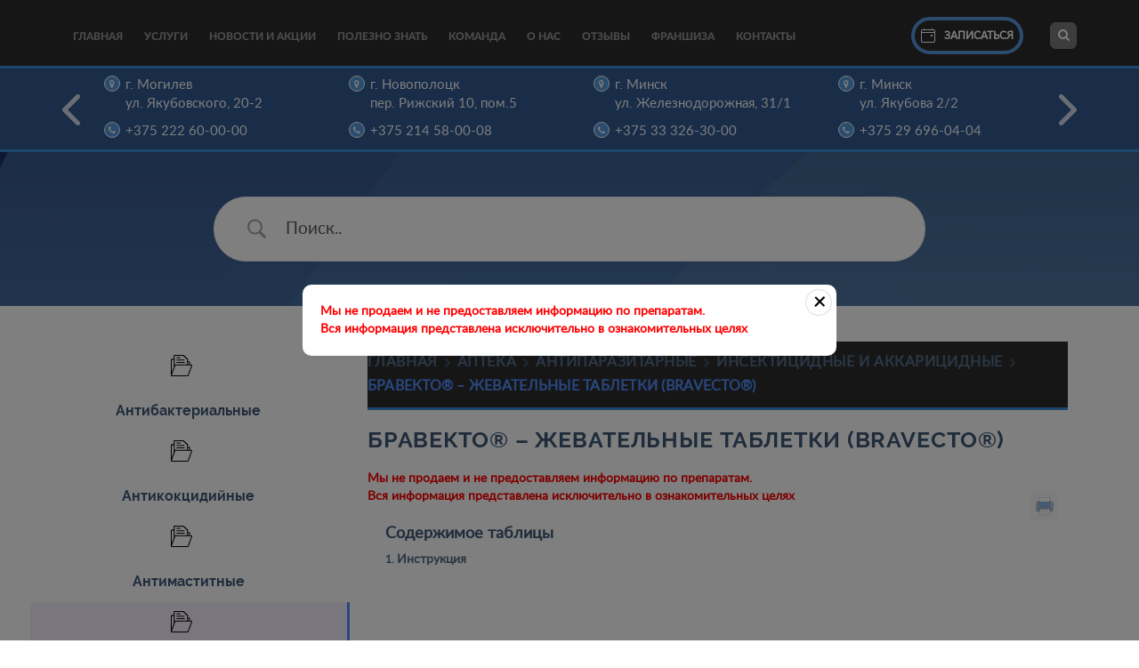

--- FILE ---
content_type: text/css
request_url: https://vet-centre.by/wp-content/themes/baz-vet/sidebar/sidebar.css?ver=6.8.2
body_size: 836
content:
#header {position: fixed; left: 0px; top: 0px; width: 100%; z-index: 10}
body.fix_header {margin-top: 75px}

 
@media (max-width: 767px) {
#header {position: fixed; left: 0px; top: 0px; width: 100%; z-index: 10}
body.fix_header {margin-top: 45px}
#zapis-block.forfix {position: fixed;  z-index: 11}
.for_fix_phone {position: fixed !important;  z-index: 11}
} 





 
#sidebar{
			 
width: 100%;
 
will-change: min-height;


}

#sidebar .sidebar__inner{
 	
 
position: relative;
transform: translate(0, 0);
transform: translate3d(0, 0, 0);
will-change: position, transform;
text-align: center; font-size: 20px; line-height: 30px;
} 
 
.sidebar__inner img {display: block; width: 100px; height: auto; margin: 0px auto 20px auto;  
} 
.sidebar__inner .h2 {font-size: 24px; line-height: 30px;
} 
.sidebar_city {margin-bottom: 5px;}
.sidebar_phone {margin-bottom: 10px;} 


.sticky_wrapper {  position: relative }
#sticky-sidebar {  position: relative;}
#sidebar { }

--- FILE ---
content_type: text/css
request_url: https://vet-centre.by/wp-content/themes/baz-vet/style.css?v=1768398656&ver=9.0.1
body_size: 15533
content:
@charset "UTF-8";
/*
Theme Name: baz-vet
Theme URI:
Author: Yahor Koval
Author URI:
Description:
Version: 1.0.1
License: GNU General Public License v2 or later
License URI: http://www.gnu.org/licenses/gpl-2.0.html
*/

.betterdocs-category-header .betterdocs-category-header-inner {
    align-items: center; text-align: center;
     display: block !important;
     
    /* justify-content: stretch; */
}
.betterdocs-category-header .betterdocs-category-header-inner br {
 display: none    
}
.betterdocs-category-icon {
    max-width: 100%;
    padding: 0px 0px 30px 0px; position: relative;
}
.betterdocs-category-items-counts  {margin-top: 10px;}

.betterdocs-footer a br, .betterdocs-footer button br {display: none} 

.owl-carousel .owl-stage, .owl-carousel.owl-drag .owl-item {
    -ms-touch-action: pan-y !important;
    touch-action: pan-y !important;
}


body {
	margin: 0;
	padding: 0;
	font-family: 'LatoRegular';
	font-size: 100%;
	color: #6a6a6a;
	display: -webkit-box;
	display: -ms-flexbox;
	display: flex;
	-webkit-box-orient: vertical;
	-webkit-box-direction: normal;
	-ms-flex-direction: column;
	flex-direction: column;
	min-height: 100vh;
	font-size: 14px; }

body > section {
	-webkit-box-flex: 1;
	-ms-flex: 1;
	flex: 1; }

a,
a:hover,
a:focus,
a:active,
a:visited {
	text-decoration: none; }

a {
	color: #22BFB2;
	-webkit-transition: all 0.3s;
	-o-transition: all 0.3s;
	transition: all 0.3s; }

a:hover,
a:focus {
	color: #1a9c91;
	outline: none;
	cursor: pointer; }

button:hover,
button:focus {
	outline: none; }

h1, h2, h3, h4, h5, h6, title_h {
	font-family: 'RalewayBold';
	color: #525252; }

h1 {
	font-size: 40px;
	margin-bottom: 20px; }

h2 {
	font-size: 28px;
	margin-top: 40px; }

h3 {
	font-size: 20px; }

h4 {
	font-size: 16px; }

@media (max-width: 768px) {
	h1 {
		font-size: 28px; }


	h2 {
		font-size: 22px;
		margin-top: 40px; }
	h3 {
		font-size: 18px; }
	h4 {
		font-size: 16px; } }

table {
	width: 600px;
	width: 90%;
	/* Ширина таблицы */
	max-width: 650px;
	border-collapse: collapse;
	/* Убираем двойные линии между ячейками */
	background: #fafafa;
	margin-top: 20px;
	margin-bottom: 20px;
	align: center; }

td, th {
	padding: 10px;
	/* Поля вокруг содержимого таблицы */
	border: 1px solid #afafaf;
	/* Параметры рамки */ }

th {
	text-align: center;
	border-bottom: 2px solid #5d7cb4;
	color: #525252; }

@media (max-width: 767px) {
	table {
		width: 390px;
		width: 90%;
		/* Ширина таблицы */
		border-collapse: collapse;
		/* Убираем двойные линии между ячейками */
		background: #f8f8f8;
		margin-top: 20px; } }

input[type=submit] {
	-webkit-transition: all 0.3s;
	-o-transition: all 0.3s;
	transition: all 0.3s; }

::-webkit-scrollbar-button { 
	background-image:url(''); 
	background-repeat:no-repeat; 
	width:6px; 
	height:0px;
} 
::-webkit-scrollbar-track { 
	background-color:#f5f5f5; 
	-webkit-box-shadow:0px; 
	box-shadow:0px;
	cursor: pointer;
}
::-webkit-scrollbar-thumb { 
	border-radius: 5px; 
	background-color:#f5d566; 
	-webkit-box-shadow:0px 1px 1px #fff inset; 
	box-shadow:0px 1px 1px #fff inset;
} 
::-webkit-scrollbar-thumb:hover { 
	background-color:#f4cc3f; 
	cursor: pointer;
} 
::-webkit-resizer{ 
	background-image:url(''); 
	background-repeat:no-repeat; 
	width:1px; 
	height:0px 
} 
::-webkit-scrollbar {
	width: 8px;
	cursor:pointer;
}
/* CSS FIXED */
/* START: HEADER */
nav {
	background-color: #2d2d2d;
	text-transform: uppercase;
	font-size: 12px;
	font-weight: 800;
	line-height: 20px;
	border-bottom: 3px solid #3e8dda;
	margin-bottom: 0px;
	border-radius: 0px;
	padding: 10px 0;
	min-height: 45px; }

.hidden-menu {
	display: -moz-flex;
	display: -ms-flex;
	display: -o-flex;
	display: -webkit-box;
	display: -ms-flexbox;
	display: flex;
	flex-wrap: wrap;
	-webkit-flex-wrap: wrap;
	-ms-flex-wrap: wrap; }

.menu {
	display: -moz-flex;
	display: -ms-flex;
	display: -o-flex;
	display: -webkit-box;
	display: -ms-flexbox;
	display: flex;
	flex-wrap: wrap;
	-webkit-flex-wrap: wrap;
	-ms-flex-wrap: wrap;
	-webkit-box-flex: 1;
	-ms-flex: 1;
	flex: 1;
	padding: 0;
	margin: 0; }

.menu li {
	display: -webkit-box;
	display: flex;
	display: -ms-flexbox; }

.menu li a {
	cursor: pointer;
	font-family: 'LatoHeavy';
	color: #999999;
	padding: 16px 12px 13px;
	-webkit-box-flex: 1;
	-ms-flex: 1;
	flex: 1;
	-webkit-transition: all ease-in-out 0.2s;
	-o-transition: all ease-in-out 0.2s;
	transition: all ease-in-out 0.2s; }

.menu li a:hover,
.menu li a:focus {
	background: transparent;
	color: #fff; }

.menu li.current-menu-item > a {
	color: #fff;
	background-color: #3e8dda !important; }

.menu li.current-menu-item > a:hover,
.menu li.current-menu-item > a:focus {
	background-color: #000 !important; }

.search_block {
	display:flex;
	justify-content: flex-end;
	align-items: center;
	width: 290px;
	-ms-flex-item-align: center;
	-ms-grid-row-align: center;
	align-self: center; }
.zapis-block{
	margin-right:30px;
	border: 4px solid #549ade;
	border-radius: 40px;
	padding: 7px;

}
.zapis-block:hover{	
	border: 6px solid #549ade; 
	color:#22BFB2;
}
.zapis-block svg{
	margin-right:10px;
}
.zapis-block a{
	display: flex;
	align-items: center;
	color:#fff;
}
.zapis-block a:hover{
	color:#22BFB2;
}

.zapis-block_open{
	display:none;
}
.zapis_link{
	display: flex;
	align-items: center;
}

#zapis-block{
	display:none;
	position:absolute;
	right:30px;
	top:3px;
	margin-right: 30px;
	border: 2px solid #549ade;
	border-radius: 20px;
	padding: 5px;
}

nav input[type="submit"] {
	font-family: 'FontAwesome'; }

nav .searchbox {
	position: relative;
	min-width: 30px;
	width: 0%;
	height: 30px;
	float: right;
	overflow: hidden;
	border-radius: 7px;
	-webkit-transition: width 0.3s;
	-o-transition: width 0.3s;
	transition: width 0.3s; }

nav .searchbox-input {
	top: 0;
	right: 0;
	border: 0;
	outline: 0;
	background: #7a7a7a;
	width: 100%;
	height: 30px;
	margin: 0;
	padding: 0px 35px 0px 20px;
	font-size: 14px;
	color: #fff; }

nav.searchbox-input::-webkit-input-placeholder {
	color: #fff; }

nav .searchbox-input:-moz-placeholder {
	color: #fff; }

nav .searchbox-input::-moz-placeholder {
	color: #fff; }

nav .searchbox-input:-ms-input-placeholder {
	color: #fff; }

nav .searchbox-icon,
nav .searchbox-submit {
	width: 30px;
	height: 30px;
	display: block;
	position: absolute;
	top: 0;
	font-family: verdana;
	font-size: 14px;
	right: 0;
	padding: 0;
	margin: 0;
	border: 0;
	outline: 0;
	line-height: 30px;
	text-align: center;
	cursor: pointer;
	color: #fff;
	background-color: #7a7a7a;
	border-radius: 7px;
	-webkit-transition: background-color 0.3s;
	-o-transition: background-color 0.3s;
	transition: background-color 0.3s; }

nav .searchbox-submit {
	border-radius: 0px;
	background-color: #7a7a7a; }

nav .searchbox-icon:hover,
nav .searchbox-submit:hover,
nav .searchbox-icon:focus,
nav .searchbox-submit:focus {
	background-color: #22bfb2; }

nav .searchbox-open {
	width: 100%; }

.label_overlay {
	display: none;
	position: fixed;
	background: rgba(0, 0, 0, 0.3);
	right: 0;
	top: 0;
	left: 0;
	bottom: 0;
	margin: 0;
	padding: 0;
	z-index: 22; }

.logo-menu-mobile {
	-ms-flex-preferred-size: 100%;
	flex-basis: 100%;
	margin: 15px 0; }

.logo-menu-mobile img {
	margin: 0 auto;
	display: block; }

/* mobile-menu */
.hidden-menu-ticker {
	display: none; }

@media (max-width: 992px) {
	#zapis-block{
		display:block;
	}
	.zapis-none{
		display:none;
	}
	.search_block {
		width: 210px; }
	.hidden-menu {
		-ms-flex-line-pack: start;
		align-content: flex-start;
		position: fixed;
		list-style: none;
		padding: 10px 0px;
		margin: 0;
		-webkit-box-sizing: border-box;
		box-sizing: border-box;
		width: 200px;
		background-color: #2d2d2d;
		height: 100%;
		top: 0;
		left: -200px;
		-webkit-transition: left .2s;
		-o-transition: left .2s;
		transition: left .2s;
		z-index: 1000;
		-webkit-transform: translateZ(0);
		transform: translateZ(0);
		-webkit-backface-visibility: hidden;
		backface-visibility: hidden; }
	.btn-menu {
		color: #d3d3d3;
		background-color: transparent;
		padding: 7px;
		position: absolute;
		top: 5px;
		left: 5px;
		cursor: pointer;
		-webkit-transition: left .23s;
		-o-transition: left .23s;
		transition: left .23s;
		z-index: 1001;
		width: 40px;
		border: 1px solid #d3d3d3;
		border-radius: 5px;
		-webkit-transform: translateZ(0);
		transform: translateZ(0);
		-webkit-backface-visibility: hidden;
		backface-visibility: hidden; }
	.btn-menu span {
		display: block;
		height: 2px;
		background-color: #d3d3d3;
		margin: 5px 0 0;
		-webkit-transition: all .1s linear .23s;
		-o-transition: all .1s linear .23s;
		transition: all .1s linear .23s;
		position: relative; }
	.btn-menu span.first {
		margin-top: 0; }
	.bth-menu:hover,
	.bth-menu:focus {
		color: #fff;
		border: 1px solid #fff; }
	.btn-menu:hover span,
	.btn-menu:focus span {
		background-color: #fff; }
	.hidden-menu-ticker:checked ~ .btn-menu {
		left: 200px;
		border: 1px solid transparent; }
	.hidden-menu-ticker:checked ~ .label_overlay {
		display: block; }
	.hidden-menu-ticker:checked ~ .hidden-menu {
		left: 0; }
	.hidden-menu-ticker:checked ~ .btn-menu span.first {
		-webkit-transform: rotate(45deg);
		-ms-transform: rotate(45deg);
		transform: rotate(45deg);
		top: 7px; }
	.hidden-menu-ticker:checked ~ .btn-menu span.second {
		opacity: 0; }
	.hidden-menu-ticker:checked ~ .btn-menu span.third {
		-webkit-transform: rotate(-45deg);
		-ms-transform: rotate(-45deg);
		transform: rotate(-45deg);
		top: -7px;
		right: 0px; }
	.menu {
		-webkit-box-orient: vertical;
		-webkit-box-direction: normal;
		-ms-flex-direction: column;
		flex-direction: column; }
	.search_block {
		width: 100%;
		padding: 0 10px; } }

/* mobile-menu */
/* END: HEADER */
/* START: For_headers */
.header .border {
	border-bottom: 1px solid #d0d0d0;
	width: 300px;
	margin: 0 auto;
	width: 20%;
	min-width: 250px;
	max-width: 300px; }

.header .circle_outer_header {
	margin: -10px auto 30px;
	border-radius: 50%;
	width: 20px;
	height: 20px;
	border: 1px solid #d0d0d0;
	background: #fff;
	-webkit-transition: all 0.2s;
	-o-transition: all 0.2s;
	transition: all 0.2s; }

.header .circle_outer_header:before {
	font-family: FontAwesome;
	content: "\f107";
	font-size: 12px;
	line-height: 18px;
	color: #d0d0d0; }

/* END: For_headers */
/* buttons */
.button_main {
	display: inline-block;
	border-radius: 20px;
	background: transparent;
	color: #2f88e0;
	-webkit-box-shadow: inset 0 0 0 1px #2f88e0;
	box-shadow: inset 0 0 0 1px #2f88e0;
	padding: 7px 10px;
	position: relative;
	-webkit-box-sizing: border-box;
	box-sizing: border-box;
	border: none;
	-webkit-transition: all 500ms ease;
	-o-transition: all 500ms ease;
	transition: all 500ms ease;
	cursor: pointer;
	font-size: 12px; }

.button_main:hover,
.button_main:focus {
	border: none;
	background: #2f88e0;
	color: #fff; }

.button_main a {
	color: #2f88e0;
	-webkit-transition: all 500ms ease;
	-o-transition: all 500ms ease;
	transition: all 500ms ease; }

.button_main:hover a {
	color: #fff; }

.button_main:active a {
	color: #2f88e0; }

.loadit {
	text-align: center; }

.loadit .button_main {
	font-size: 14px; }

/* buttons */
/* main-slider */
#main-slider {
	margin-top: 0;
	background: rgba(0, 0, 0, 0.35);
	/* linear-gradient(135deg, rgba(126, 126, 126, 0.35) 20%, rgba(14,14,14, 0.35) 100%); */
	background-size: cover;
	width: 100%;
	color: #fff;
	position: relative;
	font-family: "LatoBold"; }

#main-slider:after {
	content: "";
	position: absolute;
	background-image: url("images/back_44-min.jpg");
	background-repeat: no-repeat;
	background-size: cover;
	width: 100%;
	top: 0;
	left: 0;
	right: 0;
	bottom: 0;
	z-index: -1; }

#main-slider .content {
	margin: 50px 0;
	display: -webkit-box;
	display: -ms-flexbox;
	display: flex;
	-ms-flex-wrap: wrap;
	flex-wrap: wrap; }

#main-slider .logo {
	-webkit-box-flex: 1;
	-ms-flex: 1 1 calc(50%);
	flex: 1 1 calc(50%);
	-webkit-box-sizing: border-box;
	box-sizing: border-box;
	padding: 0 16px; }

#main-slider .carousel {
	-webkit-box-flex: 1;
	-ms-flex: 1 1 calc(50%);
	flex: 1 1 calc(50%);
	-webkit-box-sizing: border-box;
	box-sizing: border-box; }

#main-slider .logo a > img {
	display: block;
	width: 100%;
	height: auto;
	padding: 0 20%; }

#main-slider .logo h1 {
	font-family: 'RalewayBold';
	font-size: 42px;
	color: #fff;
	margin-bottom: 25px;
	margin-top: 15px;
	margin-top: 0px; }

/* button */
#main-slider .outer_a a {
	font-family: 'RalewayRegular';
	font-size: 22px;
	text-align: center;
	overflow: hidden;
	min-width: 100px;
	max-width: 220px;
	width: 200px;
	display: block;
	padding: 2px 8px;
	border-radius: 40px;
	color: #fff;
	vertical-align: middle;
	position: relative;
	z-index: 1;
	-webkit-backface-visibility: hidden;
	-moz-osx-font-smoothing: grayscale; }

#main-slider .outer_a {
	position: relative;
	display: inline-block;
	margin: 0 auto;
	border: 4px solid #549ade;
	border-radius: 40px;
	padding: 6px;
	z-index: 1; }

#main-slider .outer_a::before,
#main-slider .outer_a::after {
	content: '';
	border-radius: inherit;
	position: absolute;
	top: 0;
	left: 0;
	width: 100%;
	height: 100%;
	z-index: -1;
	transition: background-color 0.3s, -webkit-transform 0.2s;
	-webkit-transition: background-color 0.3s, -webkit-transform 0.2s;
	-o-transition: transform 0.2s, background-color 0.3s;
	transition: transform 0.2s, background-color 0.3s;
	transition: transform 0.2s, background-color 0.3s, -webkit-transform 0.2s;
	-webkit-transition-timing-function: cubic-bezier(0.25, 0, 0.3, 1);
	-o-transition-timing-function: cubic-bezier(0.25, 0, 0.3, 1);
	transition-timing-function: cubic-bezier(0.25, 0, 0.3, 1); }

#main-slider .outer_a a::before,
#main-slider .outer_a a::after {
	content: '';
	border-radius: inherit;
	position: absolute;
	top: 0;
	left: 0;
	width: 100%;
	height: 100%;
	z-index: -1;
	transition: background-color 0.3s, -webkit-transform 0.3s;
	-webkit-transition: background-color 0.3s, -webkit-transform 0.3s;
	-o-transition: transform 0.3s, background-color 0.3s;
	transition: transform 0.3s, background-color 0.3s;
	transition: transform 0.3s, background-color 0.3s, -webkit-transform 0.3s;
	-webkit-transition-timing-function: cubic-bezier(0.25, 0, 0.3, 1);
	-o-transition-timing-function: cubic-bezier(0.25, 0, 0.3, 1);
	transition-timing-function: cubic-bezier(0.25, 0, 0.3, 1); }

#main-slider .outer_a::before {
	border: 3px solid #fff; }

#main-slider .outer_a:hover::before {
	-webkit-transform: scale3d(1, 1, 1);
	transform: scale3d(1, 1, 1); }

#main-slider .outer_a::before,
#main-slider .outer_a:hover::after {
	-webkit-transform: scale3d(1.2, 1.2, 0);
	transform: scale3d(1.2, 1.2, 0);
	-webkit-transform-origin: center;
	-ms-transform-origin: center;
	transform-origin: center; }

#main-slider .outer_a a::after {
	background: #549ade; }

#main-slider .outer_a a:hover::before {
	-webkit-transform: scale3d(1, 1, 1);
	transform: scale3d(1, 1, 1); }

#main-slider .outer_a a::before,
#main-slider .outer_a a:hover::after {
	-webkit-transform: scale3d(0.8, 0.8, 1);
	transform: scale3d(0.9, 0.9, 1); }

#main-slider .outer_a a:hover::after {
	background-color: #3e8dda; }

#main-slider .outer_go a {
	min-width: 200px;
	max-width: 230px;
	width: 230px; }

#main-slider .outer_go {
	border: 4px solid #22bfb2; }

#main-slider .outer_go a::after {
	background: #22bfb2; }

#main-slider .outer_go a:hover::after {
	background-color: #15a99d; }

/* button */
#main-slider .carousel p {
	font-family: 'RalewayRegular';
	font-size: 22px;
	margin-bottom: 20px;
	margin-top: 0px;
	color: #fff; }

#main-slider .carousel p i {
	margin-right: 10px; }

#main-slider .carousel h2 {
	color: #fff;
	font-size: 32px;
	margin-top: 0px;
	margin-bottom: 12px; }

#main-slider .down_cont {
	background: rgba(0, 0, 0, 0.4);
	border-radius: 6px;
	padding: 50px 50px 40px 50px;
	height: 100%;
	text-align: left; }

#main-slider .down_cont .action_header h2 {
	position: relative; }

#main-slider .down_cont .action_sub {
	display: -webkit-box;
	display: -ms-flexbox;
	display: flex;
	-ms-flex-wrap: wrap;
	flex-wrap: wrap; }

#main-slider .down_cont .action_sub p {
	font-family: 'RalewayBold';
	color: #fff;
	font-size: 18px;
	margin-top: 0;
	margin-bottom: 10px;
	opacity: 0.7;
	-webkit-box-flex: 1;
	-ms-flex: 1;
	flex: 1; }

#main-slider-inner {
	position: relative; }

#main-slider-inner .item {
	left: 0;
	opacity: 0;
	top: 0;
	position: absolute;
	width: 100%;
	display: block;
	padding: 10px 20px 10px 0;
	-webkit-transition: opacity ease-in-out 400ms;
	-o-transition: opacity ease-in-out 400ms;
	transition: opacity ease-in-out 400ms; }

#main-slider-inner .item:first-child {
	top: auto;
	position: relative; }

#main-slider-inner .item.active {
	opacity: 1;
	z-index: 1; }

#main-slider-inner .prev,
#main-slider-inner .next {
	height: 31px;
	width: 31px;
	margin: 0 5px;
	opacity: 0.7;
	-webkit-transition: opacity ease-in-out 0.1s;
	-o-transition: opacity ease-in-out 0.1s;
	transition: opacity ease-in-out 0.1s; }

#main-slider-inner .next::before,
#main-slider-inner .prev::before {
	font-family: FontAwesome;
	content: "\f061";
	color: #fff;
	font-size: 12px;
	border: 3px solid #fff;
	display: block;
	padding: 5px;
	line-height: 15px;
	border-radius: 50%;
	text-align: center; }

#main-slider-inner .prev::before {
	content: "\f060"; }

#main-slider-inner .prev:hover,
#main-slider-inner .next:hover {
	opacity: 1; }

#main_contacts {
	margin-top: 0;
	border-bottom: 3px solid #3e8dda;
	padding: 10px 0px;
	background-color: #335a92;
	/* background-image: url('images/back_icons.png');
	background-size: contain;
	background-repeat: repeat; */ }

#main_contacts .slider {
	display: -webkit-box;
	display: -ms-flexbox;
	display: flex;
	justify-content: center;
}

#main_contacts .slider .contacts_outer {
	color: #fff;
	margin-right: 10px; }

#main_contacts .slider .contacts_outer .addr {
	display: -webkit-box;
	display: -ms-flexbox;
	display: flex;
	margin-bottom: 10px; }

#main_contacts .slider .contacts_outer .phone {
	display: -webkit-box;
	display: -ms-flexbox;
	display: flex; }

#main_contacts .slider .contacts_outer .addr span,
#main_contacts .slider .contacts_outer .phone span {
	border-radius: 50%;
	width: 18px;
	height: 18px;
	line-height: 18px;
	background-color: #549ade;
	border: 1px solid #fff;
	color: #F5F5F5;
	text-align: center;
	font-size: 10px;
	margin: 0 6px 0 12px; }

#main_contacts .slider .contacts_outer .phone a{
	color: #fff;
}
#main_contacts .slider .contacts_outer .phone a:hover,
#main_contacts .slider .contacts_outer .phone a:focus{
	text-decoration: underline;
	color: #fff;
}

#main_contacts .slider .contacts_outer .addr p{
	font-size: 15px;
	margin: 0;
	-webkit-box-flex: 1;
	-ms-flex: 1;
	flex: 1;
}
#main_contacts .slider .contacts_outer .phone p {
	font-size: 15px;
	margin: 0;
	-webkit-box-flex: 1;
	-ms-flex: 1;
	flex: 1; }

#checkbox-1{
	display: none;
}
.checkbox-phones{
	display: none;
}

@media (max-width: 992px) {
	#main-slider .logo {
		-ms-flex-preferred-size: 100%;
		flex-basis: 100%;
		margin-bottom: 25px; }
	#main-slider .carousel {
		-ms-flex-preferred-size: 100%;
		flex-basis: 100%; }
	#main-slider-inner .item {
		padding: 15px 0px 15px 0;
		text-align: center; }
	#main-slider {
		background: rgba(29, 72, 134, 0.9); }
	#main-slider:after {
		background-image: url("images/back_icons.png");
		background-size: contain;
		background-repeat: repeat-y; }
	#main_contacts {
		position: absolute;
		width: 100%;
		opacity: 0;
		top: 45px;
		box-shadow: 1px 10px 9px 1px rgba(0, 0, 0, .4);
		transition: opacity .3s ease-out;
		background-color: #7a7a7a;
	} 
	#main_contacts .slider_{
		flex-direction: column;
	}
	#main_contacts .slider .contacts_outer{
		margin-right: 0;
		margin-bottom: 20px;
	}
	.checkbox-phones{
		display: flex;
		align-items: center;
		position: absolute;
		color: #d3d3d3;
		right: 10px;
		top: 4px;
		font-size: 1.5em;
		border: 1px solid #d3d3d3;
		border-radius: 4px;
		padding: 1px 6px;
		cursor: pointer;
		height: 32px;
		transition: all .3s;
	}
	.checkbox-phones:hover{
		color: #fff;
		border: 1px solid #fff;
	}
	.checkbox-phones i.fa:nth-of-type(2) {
		font-size: 14px;	
	}
	#checkbox-1:checked ~ #main_contacts{
		opacity: 1;
		z-index: 999;
		transition: opacity .3s ease-out;
	}
}

@media (max-width: 600px) {
	#main-slider .logo h1 {
		font-size: 32px; }
	#main-slider .carousel h2 {
		font-size: 24px; }
	#main-slider .outer_a a {
		font-size: 18px; }
	#main-slider .down_cont {
		padding: 20px 20px 20px; }
	#main-slider .outer_a {
		width: 200px; }
	#main-slider .outer_a a {
		width: 100%; }
	#main-slider .outer_go a {
		min-width: 100px;
		width: 100%; } }

@media (max-width: 500px) {
	#main-slider .logo {
		padding: 0; }
	#main-slider .logo h1 {
		font-size: 28px; }
	#main-slider .carousel h2 {
		font-size: 20px; }
	#main-slider .carousel p {
		font-size: 16px; }
	#main-slider .down_cont .action_sub p {
		font-size: 12px;
		margin: 0;
		-ms-flex-item-align: center;
		-ms-grid-row-align: center;
		align-self: center; } }

/* main-slider */
/* subscribe */
#subscribe {
	margin-top: 0px;
	border-top: 3px solid #3e8dda;
	padding: 30px 0 15px;
	background-color: #2d2d2d;
	background-image: url("images/back_icons_2.png");
	background-size: contain;
	background-repeat: repeat; }

#subscribe h2 {
	color: #fff;
	margin-bottom: 10px;
	margin-top: 0px;
	font-size: 30px; }

#subscribe p {
	color: #e1e1e1;
	margin-bottom: 15px; }

#subscribe .form-group {
	display: -webkit-box;
	display: -ms-flexbox;
	display: flex; }

#subscribe .form-group input {
	-webkit-box-sizing: border-box;
	box-sizing: border-box;
	margin: 0 2px; }

@media (max-width: 600px) {
	#subscribe .form-group {
		-webkit-box-orient: vertical;
		-webkit-box-direction: normal;
		-ms-flex-direction: column;
		flex-direction: column; }
	#subscribe .form-group input {
		-webkit-box-flex: 1;
		-ms-flex: 1;
		flex: 1;
		width: 100%;
		margin: 2px 0; } }

/* subscribe */
/* about_us */
#about_us .about-us-block {
	display: -webkit-box;
	display: -ms-flexbox;
	display: flex; }

#about_us .item-2 {
	padding-left: 15px;
	display: -webkit-box;
	display: -ms-flexbox;
	display: flex;
	-ms-flex-wrap: wrap;
	flex-wrap: wrap;
	text-align: left; }

#about_us .item-inner-2 {
	display: -webkit-box;
	display: -ms-flexbox;
	display: flex; }

#about_us .item-inner-2 .item-text {


	padding-right: 20px; }

#about_us .block {
	-webkit-box-flex: 1;
	-ms-flex: 1 1 calc(33% - 16px);
	flex: 1 1 calc(33% - 16px);
	margin: 0 8px;
	padding: 30px;
	display: -webkit-box;
	display: -ms-flexbox;
	display: flex;
	-webkit-box-orient: vertical;
	-webkit-box-direction: normal;
	-ms-flex-direction: column;
	flex-direction: column; }

#about_us .block p {
	-ms-flex-preferred-size: 140px;
	flex-basis: 140px;
	padding: 0 10px; }

#about_us .circle_outer {
	width: 170px;
	height: 170px;
	margin: 0 auto;
	border: 5px solid #22BFB2;
	border-radius: 50%;
	position: relative;
	transition: background-color 0.3s, border 0.2s, -webkit-transform 0.2s;
	-webkit-transition: background-color 0.3s, border 0.2s, -webkit-transform 0.2s;
	-o-transition: transform 0.2s, background-color 0.3s, border 0.2s;
	transition: transform 0.2s, background-color 0.3s, border 0.2s;
	transition: transform 0.2s, background-color 0.3s, border 0.2s, -webkit-transform 0.2s;
	-webkit-transition-timing-function: cubic-bezier(0.25, 0, 0.3, 1);
	-o-transition-timing-function: cubic-bezier(0.25, 0, 0.3, 1);
	transition-timing-function: cubic-bezier(0.25, 0, 0.3, 1); }

#about_us .circle_inner {
	width: 151px;
	height: 151px;
	font-size: 30px;
	color: #fff;
	background-color: #22BFB2;
	border-radius: 50%; }

#about_us .circle_inner,
#about_us .circle_inner i {
	position: absolute;
	-o-transition: translate(-50%, -50%);
	-webkit-transition: translate(-50%, -50%);
	-ms-transition: translate(-50%, -50%);
	-webkit-transform: translate(-50%, -50%);
	-ms-transform: translate(-50%, -50%);
	transform: translate(-50%, -50%);
	top: 50%;
	left: 50%; }

#about_us .circle_outer:hover {
	border: 5px solid #008b7f;
	-webkit-transform: scale3d(1.1, 1.1, 1);
	transform: scale3d(1.1, 1.1, 1);
	background-color: #008b7f; }

.warning {
	padding: 15px 0 5px 0;
	border: 1px solid #d2d2d2;
	border-left: none;
	border-right: none;
	color: #494949; }

.warning i {
	color: #d2d2d2;
	margin: 0 10px; }

@media (max-width: 1200px) {
	#about_us .item-inner-2 .item-img {
		display: none; }
	#about_us .item-inner-2 .item-text {
		-ms-flex-item-align: start;
		align-self: flex-start; }
	#about-us-block .item-1 {
		-ms-flex-item-align: center;
		-ms-grid-row-align: center;
		align-self: center; } }

@media (max-width: 992px) {
	#about_us .block {
		padding: 30px 0px; }
	#about_us .about-us-block .item-1 {
		-ms-flex-item-align: center;
		-ms-grid-row-align: center;
		align-self: center; } }

@media (max-width: 768px) {
	#about_us .block {
		padding: 30px 0px; }
	#about_us .about-us-block {
		-webkit-box-orient: vertical;
		-webkit-box-direction: normal;
		-ms-flex-direction: column;
		flex-direction: column; }
	#about_us .item-1 img {
		width: 100%;
		height: auto; }
	#about_us .item-2 {
		padding: 0;
		margin-top: 20px; }
	#about_us .block {
		padding: 20px 10px; }
	#about_us .block p {
		-ms-flex-preferred-size: auto;
		flex-basis: auto; } }

/* news */
#news .item , #category_team  .item{
	display: -webkit-box;
	display: flex;
	display: -ms-flexbox;
	flex-wrap: wrap;
	-webkit-flex-wrap: wrap;
	-ms-flex-wrap: wrap; 
	justify-content: center;

}


#news .item .block, #category_team .item .block {
	flex: 1 1 calc(25% - 16px);
	-webkit-box-flex: 1 1 calc(25% - 16px);
	-webkit-flex: 1 1 calc(25% - 16px);
	-ms-flex: 1 1 calc(25% - 16px);
	margin: 8px;
	-webkit-box-sizing: border-box;
	box-sizing: border-box;
	min-width: 230px;
	height:440px;
	padding: 40px 20px;
	text-align: center;
	border: 1px solid #e4e4e4;
	border-radius: 2px;
	display: -webkit-box;
	display: flex;
	display: -ms-flexbox;
	-webkit-box-orient: vertical;
	-webkit-box-direction: normal;
	-ms-flex-direction: column;
	flex-direction: column;
	justify-content: space-between;
	-webkit-box-pack: justify;
	-webkit-justify-content: space-between;
	-ms-flex-pack: justify;
	-webkit-transition: all 0.2s;
	-o-transition: all 0.2s;
	transition: all 0.2s; }

#news .item .block > a , #category_team .item .block > a{
	-webkit-box-flex: 1;
	-ms-flex: 1;
	flex: 1;
	display: -webkit-box;
	display: -ms-flexbox;
	display: flex;
	flex-direction: row;
	-webkit-box-orient: vertical;
	-webkit-box-direction: normal;


	-ms-flex-wrap: wrap;
	flex-wrap: wrap; }

#news .item .block a h3, #category_team .item .block a h3  {
	margin: 0px;
	-ms-flex-preferred-size: 44px;
	flex-basis: 44px; }

#news .item .block .circle , #category_team .item .block .circle{
	width: 101px;
	height: 101px;
	margin: 2px auto 15px auto;
	border-radius: 50%;
	color: #fff;
	padding: 2px;
	border: 3px solid #549ADE;
	position: relative; }

#news .item .block .circle img, #category_team .item .block .circle img {
	position: absolute;
	-webkit-transform: translate(-50%, -50%);
	-ms-transform: translate(-50%, -50%);
	transform: translate(-50%, -50%);
	left: 50%;
	top: 50%; }

#news .item .block p, #category_team .item .block p {
	color: #7a7a7a; }

#news .item .block:hover,
#news .item .block:focus,
#category_team .item .block:hover,
#category_team .item .block:focus {
	border: 1px solid #77b2ea;
	-ms-box-shadow: 0px 0px 3px 1px rgba(84, 154, 222, 0.2);
	-o-box-shadow: 0px 0px 3px 1px rgba(84, 154, 222, 0.2);
	-webkit-box-shadow: 0px 0px 3px 1px rgba(84, 154, 222, 0.2);
	box-shadow: 0px 0px 3px 1px rgba(84, 154, 222, 0.2); }

#category_team .item .block:hover h4,
#category_team .item .block:focus  h4{
	color: white;
}
#news .prod-ser-list, #category_team .prod-ser-list {
	display: -webkit-box;
	display: -ms-flexbox;
	display: flex;
	-ms-flex-wrap: wrap;
	flex-wrap: wrap; }

#news .prod-ser-list .itemCont, #category_team .prod-ser-list .itemCont {
	-webkit-box-flex: 1;
	-ms-flex: 1 1 calc(100%);
	flex: 1 1 calc(100%);
	padding: 0 8px 20px;
	margin-bottom: 20px;
	border-bottom: 1px solid #eee;
	display: -webkit-box;
	display: -ms-flexbox;
	display: flex; }

#news .prod-ser-list .itemCont, #category_team .prod-ser-list .itemCont {
	-webkit-box-flex: 1;
	-ms-flex: 1 1 calc(100%);
	flex: 1 1 calc(100%); }

#news .prod-ser-list .itemCont a, #category_team .prod-ser-list .itemCont a {
	-webkit-box-flex: 1;
	-ms-flex-positive: 1;
	flex-grow: 1;
	display: -webkit-box;
	display: -ms-flexbox;
	display: flex; }

#news .prod-ser-list .itemCont a .thumb, #category_team .prod-ser-list .itemCont a .thumb {
	-ms-flex-preferred-size: 100px;
	flex-basis: 100px;
	-ms-flex-item-align: center;
	-ms-grid-row-align: center;
	align-self: center; }

#news .prod-ser-list .itemCont a .itemInfo, #category_team .prod-ser-list .itemCont a .itemInfo {
	-webkit-box-flex: 1;
	-ms-flex-positive: 1;
	flex-grow: 1;
	-ms-flex-preferred-size: calc(90% - 20px);
	flex-basis: calc(90% - 20px);
	margin: 0 10px; }

#news .prod-ser-list .itemCont a .itemInfo h3, #category_team .prod-ser-list .itemCont a .itemInfo h3 {
	margin-top: 0; }

#news .prod-ser-list .itemCont a .itemInfo p, #category_team .prod-ser-list .itemCont a .itemInfo p {
	color: #7a7a7a; }

#news .prod-ser-list .itemCont .button_yslugi, #category_team .prod-ser-list .itemCont .button_yslugi {
	-ms-flex-item-align: center;
	-ms-grid-row-align: center;
	align-self: center; }

#news .box-remove, #category_team .box-remove {
	display: none !important;
	opacity: 0 !important; }

#news .list-remove , #category_team .list-remove{
	display: none !important;
	opacity: 0 !important; }
#single_news .author-block {
    display: flex;
    justify-content: space-between;
    align-items: center;
}
#single_news .author-block .post-ratings {
    width: auto;
}
#single_news .author-block .rating-block .title {
    font-weight: bold;
    font-size: 18px;
    margin-bottom: 10px;
}
#single_news .author-block .rating-block .text {
    font-size: 12px;
}
#single_news .author-block .stars {
    display: flex;
    margin-bottom: 10px;
}
#single_news .author-block .stars img {
    padding: 0 10px 0 0;
    width: 30px;
}
#single_news .author-block .author {
    display: flex;
    align-items: center;
}
#single_news .author-block .author .description {
    text-align: right;
}
#single_news .author-block .author .description .title {
    font-weight: bold;
    font-size: 18px;
    margin-bottom: 10px;
}
#single_news .author-block .author .description .name {
    font-size: 16px;
    margin-bottom: 5px;
}
#single_news .author-block .author .description .name a {
    text-decoration: underline;
}
#single_news .author-block .author .description .spec {
    margin: 0;
    color: #c7c7c7;
}
#single_news .author-block .author .image {
    width: 100px;
    height: 100px;
    flex: none;
    margin-left: 20px;
    border-radius: 50%;
    overflow: hidden;
    background-position: 50% 50%;
    background-size: cover;
}
.single-team .owl-item .item {
    display: flex;
    flex-wrap: wrap;
}
.single-team .owl-dots {
    display: flex;
    justify-content: center;
}
.single-team .posts-doc h2.title {
    text-align: center;
    margin: 40px 0;
}
.owl-carousel.owl-drag .owl-item {
    height: 0;
}
.owl-carousel.owl-drag .owl-item.active {
    height: auto;
}
@media screen and (min-width: 768px) {
    .single-team .block-inner-page .content .single_thumb {
        flex: none;
        width: 90px;
        margin-right: 10px;
    }
    .single-team .block-inner-page .content .single_content {
        flex-basis: calc(100% - 100px);
    }
}
@media screen and (max-width: 600px) {
    #single_news .author-block {
        flex-wrap: wrap;
    }
    #single_news .post-ratings {
        order: 1;
        margin-top: 20px;
    }
	#news .prod-ser-list .itemCont {
		-ms-flex-wrap: wrap;
		flex-wrap: wrap;
		-webkit-box-orient: vertical;
		-webkit-box-direction: normal;
		-ms-flex-direction: column;
		flex-direction: column; }
	#news .prod-ser-list .itemCont .button_yslugi {
		-ms-flex-item-align: end;
		align-self: flex-end; }
	#news .prod-ser-list .itemCont a {
		-webkit-box-orient: vertical;
		-webkit-box-direction: normal;
		-ms-flex-direction: column;
		flex-direction: column; }
	#news .prod-ser-list .itemCont a .thumb {
		-ms-flex-preferred-size: auto;
		flex-basis: auto;
		-ms-flex-item-align: start;
		align-self: flex-start; }
	#news .prod-ser-list .itemCont a .itemInfo {
		margin: 10px 0;
		-ms-flex-preferred-size: calc(100%);
		flex-basis: calc(100%); } }

/* about_us */
/* START: main-services */
#yslugi .item {
	display: -webkit-box;
	display: flex;
	display: -ms-flexbox;
	flex-wrap: wrap;
	-webkit-flex-wrap: wrap;
	-ms-flex-wrap: wrap; }

#yslugi .item .block {
	flex: 1 1 calc(33.33% - 16px);
	-webkit-box-flex: 1 1 calc(33.33% - 16px);
	-webkit-flex: 1 1 calc(33.33% - 16px);
	-ms-flex: 1 1 calc(33.33% - 16px);
	margin: 8px;
	-webkit-box-sizing: border-box;
	box-sizing: border-box;
	min-width: 230px;
	padding: 40px 20px;
	text-align: center;
	border: 1px solid #e4e4e4;
	border-radius: 2px;
	display: -webkit-box;
	display: flex;
	display: -ms-flexbox;
	-webkit-box-orient: vertical;
	-webkit-box-direction: normal;
	-ms-flex-direction: column;
	flex-direction: column;
	justify-content: space-between;
	-webkit-box-pack: justify;
	-webkit-justify-content: space-between;
	-ms-flex-pack: justify;
	-webkit-transition: all 0.2s;
	-o-transition: all 0.2s;
	transition: all 0.2s; }

#yslugi .item .block > a {
	-webkit-box-flex: 1;
	-ms-flex: 1;
	flex: 1;
	display: -webkit-box;
	display: -ms-flexbox;
	display: flex;
	-webkit-box-orient: vertical;
	-webkit-box-direction: normal;
	-ms-flex-direction: column;
	flex-direction: column;
	-ms-flex-wrap: wrap;
	flex-wrap: wrap; }

#yslugi .item .block a h3 {
	margin: 0px;
	-ms-flex-preferred-size: 44px;
	flex-basis: 44px; }

#yslugi .item .block .circle {
	width: 101px;
	height: 101px;
	margin: 2px auto 15px auto;
	border-radius: 50%;
	color: #fff;
	padding: 2px;
	border: 3px solid #549ADE;
	position: relative; }

#yslugi .item .block .circle img {
	position: absolute;
	-webkit-transform: translate(-50%, -50%);
	-ms-transform: translate(-50%, -50%);
	transform: translate(-50%, -50%);
	left: 50%;
	top: 50%; }

#yslugi .item .block p {
	color: #7a7a7a; }

#yslugi .item .block:hover,
#yslugi .item .block:focus {
	border: 1px solid #77b2ea;
	-ms-box-shadow: 0px 0px 3px 1px rgba(84, 154, 222, 0.2);
	-o-box-shadow: 0px 0px 3px 1px rgba(84, 154, 222, 0.2);
	-webkit-box-shadow: 0px 0px 3px 1px rgba(84, 154, 222, 0.2);
	box-shadow: 0px 0px 3px 1px rgba(84, 154, 222, 0.2); }

#yslugi .prod-ser-list {
	display: -webkit-box;
	display: -ms-flexbox;
	display: flex;
	-ms-flex-wrap: wrap;
	flex-wrap: wrap; }

#yslugi .prod-ser-list .itemCont {
	-webkit-box-flex: 1;
	-ms-flex: 1 1 calc(100%);
	flex: 1 1 calc(100%);
	padding: 0 8px 20px;
	margin-bottom: 20px;
	border-bottom: 1px solid #eee;
	display: -webkit-box;
	display: -ms-flexbox;
	display: flex; }

#yslugi .prod-ser-list .itemCont {
	-webkit-box-flex: 1;
	-ms-flex: 1 1 calc(100%);
	flex: 1 1 calc(100%); }

#yslugi .prod-ser-list .itemCont .item-service {
	-webkit-box-flex: 1;
	-ms-flex-positive: 1;
	flex-grow: 1;
	display: -webkit-box;
	display: -ms-flexbox;
	display: flex; }

#yslugi .prod-ser-list .itemCont .item-service .thumb {
	-ms-flex-preferred-size: 100px;
	flex-basis: 100px;
}

#yslugi .prod-ser-list .itemCont .item-service .itemInfo {
	-webkit-box-flex: 1;
	-ms-flex-positive: 1;
	flex-grow: 1;
	-ms-flex-preferred-size: calc(90% - 20px);
	flex-basis: calc(90% - 20px);
	margin: 0 10px; }

#yslugi .prod-ser-list .itemCont .item-service .itemInfo h2 {
	margin-top: 0; }
#yslugi .prod-ser-list .itemCont .item-service .itemInfo h3 {
    margin: 10px 0 0;
    font-size: 14px;
    color: #549ade;
    font-weight: bold;
    font-family: 'LatoRegular';
    text-decoration: underline;
}
#yslugi .prod-ser-list .itemCont .item-service .itemInfo p {
	color: #7a7a7a; }
#yslugi .prod-ser-list .itemCont .item-service .itemInfo ul {
    list-style: none;
    padding: 0;
    margin: 0;
    display: none;
}
#yslugi .prod-ser-list .itemCont.active .item-service .itemInfo ul {
    display: block;
}
#yslugi .prod-ser-list .itemCont .button_yslugi {
	width: 30px;
    height: 30px;
    display: flex;
    justify-content: center;
    align-items: center;
    position: relative;
}
#yslugi .prod-ser-list .itemCont .button_yslugi:before {
    width: 15px;
    height: 15px;
    border-right: 1px solid #000;
    border-top: 1px solid #000;
    content: '';
    display: block;
    transform: rotate(135deg);
    cursor: pointer;
    margin-bottom: 10px;
}
#yslugi .prod-ser-list .itemCont.active .button_yslugi:before {
    width: 15px;
    height: 15px;
    border-right: 1px solid #000;
    border-top: 1px solid #000;
    content: '';
    display: block;
    transform: rotate(-45deg);
    cursor: pointer;
    margin-top: 10px;
}

#yslugi .box-remove {
	display: none !important;
	opacity: 0 !important; }

#yslugi .list-remove {
	display: none !important;
	opacity: 0 !important; }
#sitemap ul {
    list-style: none;
}
#sitemap a {
    color: #525252;
}
#sitemap ul a:hover {
    text-decoration: underline;
}
#sitemap ul h4 {
    margin: 10px 0;
}
#sitemap ul h3 {
    margin-bottom: 10px;
}
#sitemap h2:nth-of-type(1) {
    margin-top: 0;
}
@media screen and (max-width: 600px) {
    #sitemap ul {
        padding-left: 10px;
    }
	#yslugi .prod-ser-list .itemCont {
		-ms-flex-wrap: wrap;
		flex-wrap: wrap;
		-webkit-box-orient: vertical;
		-webkit-box-direction: normal;
		-ms-flex-direction: column;
		flex-direction: column; }
	#yslugi .prod-ser-list .itemCont .button_yslugi {
		-ms-flex-item-align: center;
		align-self: center; }
	#yslugi .prod-ser-list .itemCont .item-service .itemInfo h3:nth-last-of-type(1) {
	    margin-bottom: 10px;
	}
	#yslugi .prod-ser-list .itemCont a {
		-webkit-box-orient: vertical;
		-webkit-box-direction: normal;
		-ms-flex-direction: column;
		flex-direction: column; }
	#yslugi .prod-ser-list .itemCont a .thumb {
		-ms-flex-preferred-size: auto;
		flex-basis: auto;
		-ms-flex-item-align: start;
		align-self: flex-start; }
	#yslugi .prod-ser-list .itemCont a .itemInfo {
		margin: 10px 0;
		-ms-flex-preferred-size: calc(100%);
		flex-basis: calc(100%); } }

/* END: main-services */
/* START: TEAM_PAGE */
#team {
	background-color: #3e8dda;
	color: #fff;
	padding: 40px 0; }

#team h2 {
	color: #fff;
	margin: 0; }

#owl-team .item .imgWrp {
	padding: 15px;
	-ms-flex-item-align: center;
	-ms-grid-row-align: center;
	align-self: center; }

#owl-team .imgWrp img {
	margin: 0 auto;
	border-radius: 50%;
	border: 10px solid #d0d0d0;
	max-width: 250px;	}


#owl-team .item h3 {
	-webkit-box-flex: 1;
	-ms-flex: 1 1 35px;
	flex: 1 1 35px;
	color: #fff;
	margin: 0;
	font-size: 16px;
}

#owl-team .item h4 {
	-webkit-box-flex: 1;
	-ms-flex: 1 1 auto;
	flex: 1 1 auto;
	color: #fff; }

#owl-team .item p {
	-webkit-box-flex: 1;
	-ms-flex: 1 1 100px;
	flex: 1 1 100px; }

#owl-team .socials {
	overflow: hidden; }

#owl-team .socials ul {
	padding-left: 0;
	margin-bottom: 0; }

#owl-team .socials ul li {
	display: inline-block;
	list-style-type: none; }

#owl-team .socials ul li a {
	display: block;
	padding: 6px 14px;
	border-radius: 20px;
	margin: 0 1px;
	background-color: #7a7a7a;
	color: whitesmoke;
	position: relative;
	-webkit-transition: all 500ms ease;
	-o-transition: all 500ms ease;
	transition: all 500ms ease; }

#owl-team .socials ul li a:hover {
	background-color: #22bfb2;
	color: whitesmoke; }

#owl-team .socials1 ul li a {
	background-color: #c7ac1c; }

#owl-team .soc {
	width: 20px;
	height: 20px;
	text-align: center;
	line-height: 20px;
	font-size: 12px; }

@media (max-width: 1200px) {
	#owl-team .item p {
		-webkit-box-flex: 1;
		-ms-flex: 1 1 140px;
		flex: 1 1 140px; }
	#owl-team .imgWrp img {
		max-width: 250px; } }

/* END: TEAM_PAGE */
/* START: NEWS */
.switcher {
	text-align: center;
	margin: 0px 0 30px; }

.switcher ul {
	padding-left: 0; }

.switcher ul li {
	list-style-type: none;
	display: inline-block;
	margin: 0 20px; }

.switcher ul li {
	color: #ccc;
	cursor: pointer;
	-webkit-transition: .3s;
	-o-transition: .3s;
	transition: .3s; }

.switcher ul li:hover {
	color: #3d96ed; }

.switcher ul li i {
	font-size: 32px;
	-webkit-font-smoothing: antialiased; }

.switcher ul li.grid-active,
.switcher ul li.list-active {
	color: #2f88e0; }

.menuSwitch {
	text-align: center;
	margin: 20px 0 25px; }

.menuSwitch ul {
	padding-left: 0; }

.menuSwitch ul li {
	list-style-type: none;
	display: inline-block;
	padding: 10px 20px;
	margin: 1px;
	border-radius: 4px;
	cursor: pointer;
	color: #3E8DDA;
	font-size: 13px;
	-webkit-transition: background-color 0.3s ease-in;
	-o-transition: background-color 0.3s ease-in;
	transition: background-color 0.3s ease-in; }

.menuSwitch ul li:hover {
	background-color: #3d96ed;
	color: white; }

.menuSwitch ul li.cat-active {
	background-color: #2F88E0;
	color: white; }

.imgSwitch {
	display: -webkit-box;
	display: -ms-flexbox;
	display: flex;
	-ms-flex-wrap: wrap;
	flex-wrap: wrap;
	margin-bottom: 10px; }

.dbox {
	-webkit-box-flex: 1;
	-ms-flex: 1 1 calc(25% - 16px);
	flex: 1 1 calc(25% - 16px);
	max-width: calc(25% - 16px);
	margin: 8px;
	-webkit-box-sizing: border-box;
	box-sizing: border-box;
	text-align: center;
	-webkit-transition: all 0.2s;
	-o-transition: all 0.2s;
	transition: all 0.2s; }

.dbox a {
	display: -webkit-box;
	display: -ms-flexbox;
	display: flex;
	-webkit-box-orient: vertical;
	-webkit-box-direction: normal;
	-ms-flex-direction: column;
	flex-direction: column;
	-webkit-box-pack: justify;
	-ms-flex-pack: justify;
	justify-content: space-between;
	height: 100%; }

.dbox a .thumb {
	position: relative;
	overflow: hidden; }

.dbox a .thumb img {
	max-height: 190px;
	width: 100%;
	margin: 0 auto; }

#category_team .dbox a .thumb img {
	height: auto;
	max-height: none; }

.dbox a .thumb:before,
.dbox a .thumb:after {
	-webkit-transition: all 1s ease-in;
	-o-transition: all 1s ease-in;
	transition: all 1s ease-in; }

.dbox a .thumb:after {
	font-family: 'FontAwesome';
	content: '\f00e';
	color: #fff;
	font-size: 60px;
	position: absolute;
	top: -50%;
	left: 50%;
	-webkit-transition: all 200ms ease;
	-o-transition: all 200ms ease;
	transition: all 200ms ease;
	-o-transition: translate(-50%, -50%);
	-webkit-transition: translate(-50%, -50%);
	-ms-transition: translate(-50%, -50%);
	-webkit-transform: translate(-50%, -50%);
	-ms-transform: translate(-50%, -50%);
	transform: translate(-50%, -50%); }

.dbox a:hover .thumb:before {
	content: '';
	position: absolute;
	background: rgba(19, 92, 165, 0.4);
	background-repeat: no-repeat;
	background-size: cover;
	width: 100%;
	height: auto;
	top: 0;
	left: 0;
	right: 0;
	bottom: 0;
	z-index: 1000; }

.dbox a:hover .thumb:after {
	top: 50%;
	left: 50%;
	right: 0;
	bottom: 0;
	z-index: 1000; }

.dbox a .itemInfo {
	padding: 5px;
	display: -webkit-box;
	display: -ms-flexbox;
	display: flex;
	-ms-flex-wrap: wrap;
	flex-wrap: wrap;
	-webkit-box-orient: vertical;
	-webkit-box-direction: normal;
	-ms-flex-direction: column;
	flex-direction: column;
	-webkit-box-pack: justify;
	-ms-flex-pack: justify;
	justify-content: space-between; }

.dbox a .itemInfo h4,
.dbox a .itemInfo h6,
.dbox a .itemInfo .date {
	-webkit-transition: all 0.2s;
	-o-transition: all 0.2s;
	transition: all 0.2s; }

.dbox .itemInfo h4 {
	margin-top: 0;
	-ms-flex-preferred-size: 35px;
	flex-basis: 35px; }

.dbox h6 {
	color: #989898;
	margin-top: 0px; }

.dbox .date {
	color: #b6b6b6; }

.dbox:hover {
	background-color: #3e8dda; }

.dbox:hover h4,
.dbox:hover h6,
.dbox:hover .date {
	color: #fff; }

.dbox .itemExcerpt,
.dbox .button_main {
	display: none; }

.dbox .itemExcerpt a,
.dbox .button_main a{
	display: none; }

.dbox-list {
	-webkit-box-flex: 1;
	-ms-flex: 1 1 calc(100%);
	flex: 1 1 calc(100%);
	padding: 0 8px 20px;
	margin-bottom: 20px;
	border-bottom: 1px solid #eee;
	display: -webkit-box;
	display: -ms-flexbox;
	display: flex;
	flex-direction: column;
	height:330px;
}

.dbox-list a {
	-webkit-box-flex: 1;
	-ms-flex-positive: 1;
	flex-grow: 1;
	display: -webkit-box;
	display: -ms-flexbox;
	display: flex; }

.dbox-list a .thumb {
	width: 100px;
	-ms-flex-item-align: center;
	-ms-grid-row-align: center;
	align-self: center; }

.dbox-list a .itemInfo {
	-webkit-box-flex: 1;
	-ms-flex-positive: 1;
	flex-grow: 1;
	-ms-flex-preferred-size: calc(90% - 20px);
	flex-basis: calc(90% - 20px);
	margin: 0 10px; }

.dbox-list a .itemInfo h4 {
	margin-top: 0; }

.dbox-list .itemExcerpt {
	color: #7a7a7a; }

.dbox-list .date {
	color: #b6b6b6; }

.dbox-list .goto {
	-ms-flex-item-align: center;
	-ms-grid-row-align: center;
	align-self: center; }

@media (max-width: 992px) {
	.dbox {
		-webkit-box-flex: 1;
		-ms-flex: 1 1 calc(50% - 16px);
		flex: 1 1 calc(50% - 16px);
		/*     max-width: calc(50% - 16px);  } */
	}
}
@media (max-width: 676px) {

	.imgSwitch {
		flex-direction: column;
		align-items: center;}
	.dbox {
		-webkit-box-flex: 1;
		-ms-flex: 1 1 calc(100% - 16px);
		flex: 1 1 calc(100% - 16px);
		max-width: calc(100% - 16px); 
	}
	.dbox a .thumb img {
		max-height: inherit;
		height: auto; }
	.menuSwitch ul li {
		display: block;
		margin: 5px 8px; }
	.dbox-list {
		-ms-flex-wrap: wrap;
		flex-wrap: wrap;
		-webkit-box-orient: vertical;
		-webkit-box-direction: normal;
		-ms-flex-direction: column;
		flex-direction: column; }
	.dbox-list .button_yslugi {
		-ms-flex-item-align: end;
		align-self: flex-end; }
	.dbox-list a {
		-webkit-box-orient: vertical;
		-webkit-box-direction: normal;
		-ms-flex-direction: column;
		flex-direction: column; }
	.dbox-list a .thumb {
		-ms-flex-preferred-size: auto;
		flex-basis: auto;
		-ms-flex-item-align: start;
		align-self: flex-start; }
	.dbox-list a .thumb img {
		width: 150px;
		height: auto; }
	.dbox-list a .itemInfo {
		margin: 10px 0;
		-ms-flex-preferred-size: calc(100%);
		flex-basis: calc(100%); }
	.dbox-list .goto {
		-ms-flex-item-align: end;
		align-self: flex-end; } }

/* END: NEWS_PAGE (and stock) */
/* footer */
#footer {
	margin-top: 60px;
	color: #e5e5e5;
	background-color: #2d2d2d;
	border-top: 3px solid #2f88e0;
	padding-top: 20px;
	padding-bottom: 20px; }

#footer a {
	color: #d0b626; }

#footer a:hover,
#footer a:focus {
	color: #b68d15; }

#footer .footer-block {
	display: -webkit-box;
	display: -ms-flexbox;
	display: flex; }

#footer .footer-block div[class*="info-"] {
	-webkit-box-flex: 1;
	-ms-flex: 1 1 33.33%;
	flex: 1 1 33.33%; }

#footer .footer-block div[class*="info-1"] {
	-webkit-box-flex: 0;
	-ms-flex-positive: 0;
	flex-grow: 0; }

#footer .footer-block .info-2 {
	text-align: left;
	display: -webkit-box;
	display: -ms-flexbox;
	display: flex; }

#footer .footer-block .info-2 p {
	-ms-flex-item-align: center;
	-ms-grid-row-align: center;
	align-self: center;
	margin: 0; }

#footer .socials {
	overflow: hidden; }

#footer .socials ul {
	padding-left: 0;
	margin-bottom: 0;
	float: left; }

#footer .socials ul li {
	display: inline-block;
	list-style-type: none; }

#footer .socials ul li a {
	display: block;
	margin: 0 2px;
	width: 32px;
	height: 32px;
	text-align: center;
	line-height: 32px;
	border-radius: 50%;
	background-color: #7a7a7a;
	color: whitesmoke;
	position: relative;
	-webkit-transition: all 500ms ease;
	-o-transition: all 500ms ease;
	transition: all 500ms ease; }

#footer .socials ul li a:hover {
	background-color: #c42d25;
	color: whitesmoke; }

#footer .socials1 ul li a {
	background-color: #c7ac1c; }

#footer .socials1 ul li a:hover {
	background-color: #e0c018; }

/* arrow-to-top */
#to_top {
	position: fixed;
	opacity: 0.8;
	display: none;
	background: #c7ac1c;
	border-radius: 50%;
	-webkit-border-radius: 50%;
	-moz-border-radius: 50%;
	left: 30px;
	bottom: 20px;
	cursor: pointer;
	width: 33px;
	height: 33px;
	text-align: center;
	line-height: 33px;
	font-size: 12px;
	color: #fff;
	-webkit-transition: all 500ms ease;
	-o-transition: all 500ms ease;
	transition: all 500ms ease;
	z-index: 100; }

#to_top:hover {
	opacity: 1; }

@media (max-width: 992px) {
	#to_top {
		visibility: hidden;
		right: -50%; }
	#footer .footer-block {
		-ms-flex-wrap: wrap;
		flex-wrap: wrap; }
	#footer .footer-block div[class*="info-"] {
		-webkit-box-flex: 1;
		-ms-flex: 1 1 100%;
		flex: 1 1 100%; }
	#footer .footer-block .info-2 p {
		margin: 15px 0; } }

/* arrow-to-top */
/* footer */
/* inner_pages */
/* bread */
.path {
	margin-bottom: 30px; }

.path ul {
	list-style-type: none;
	font-size: 14px;
	padding: 0;
}

.path ul li {
	display: inline-block; }

.path ul li a {
	display: block;
	color: #aaa; }

.path ul li .active {
	color: #2F88E0; }

.path ul li a:hover {
	color: #2871bb; }

/* bread */
.block-inner-page {
	display: -webkit-box;
	display: -ms-flexbox;
	display: flex;
	-ms-flex-wrap: wrap;
	flex-wrap: wrap; }

.block-inner-page .aside {
	-webkit-box-flex: 1;
	-ms-flex: 1 1 33.33%;
	flex: 1 1 33.33%; }

.block-inner-page .content {
	-webkit-box-flex: 1;
	-ms-flex: 1 1 66.66%;
	flex: 1 1 66.66%;
	padding-left: 30px; }

.block-inner-page h3 {
	margin-bottom: 20px; }

.aside {
	padding-left: 0px; }

.aside ul {
	list-style-type: none;
	font-size: 14px;
	padding-left: 0px; }

.aside ul li {
	margin: 2px 0; }

.aside ul li a {
	display: block;
	color: #fff;
	padding: 10px;
	background-color: #2F88E0;
	border-radius: 2px; }

.aside ul li a.active {
	background-color: #2871BB; }

.aside ul li a:hover {
	cursor: pointer;
	background-color: #549ADE; }

.aside ul li a.active:hover {
	background-color: #2469af; }

.block-inner-page .content h4 {
	margin-top: 20px; }

.block-inner-page img {
	display: block;
	width: 100%;
	height: auto;
	padding: 10px 200px 10px; }
.wp-block-gallery img{
	padding: unset!important;
}
/* images */
.block-inner-page .image2_not_xs {
	display: inline-block;
	width: 49%;
	padding: 10px; }

.block-inner-page .image2_not_xs img,
.block-inner-page .image2_not_xs img {
	padding: 10px; }

.block-inner-page .image3_not_xs {
	display: inline-block;
	width: 32%;
	padding: 10px; }

.block-inner-page .image3_not_xs img,
.block-inner-page .image3_not_xs img {
	padding: 10px; }

.block-inner-page .image2 {
	display: inline-block;
	width: 49%;
	padding: 10px; }

.block-inner-page .image3 {
	display: inline-block;
	width: 32%;
	padding: 10px; }

.block-inner-page .image4,
.block-inner-page .image4 {
	display: inline-block;
	width: 24%;
	padding: 10px; }

@media (max-width: 768px) {
	.block-inner-page .image2,
	.block-inner-page .image3,
	.block-inner-page .image4{
		padding: 5px; }
	.beforeafter {
		padding: 5px; }
	.block-inner-page .image2_not_xs,
	.block-inner-page .image3_not_xs {
		padding: 5px;
		display: block;
		width: 100%; }
	.block-inner-page .image2_not_xs img,
	.block-inner-page .image3_not_xs img {
		padding: 0; } }

/* images */
/* articles */
#single_news .block-inner-page .content {
	padding-left: 0px;
	display: -webkit-box;
	display: -ms-flexbox;
	display: flex;
	-ms-flex-wrap: wrap;
	flex-wrap: wrap; }

#single_news .block-inner-page h3 {
	margin-top: 0px; }

#single_news .aside ul li {
	display: inline-block;
	margin: 2px; }

#single_news .aside ul li a {
	padding: 8px;
	background-color: #22BFB2; }

#single_news .aside ul li a:hover {
	background-color: #1a9c91; }

.block-inner-page .content .single_thumb {
	-webkit-box-flex: 1;
	-ms-flex: 1 1 10%;
	flex: 1 1 10%; }

.block-inner-page .content .single_content {
	-ms-flex-preferred-size: 100%;
	flex-basis: 100%;
	width: 100%;
}
.blocks-gallery-grid, .wp-block-gallery {
    width: 100%;
}

.block-inner-page .content .single_thumb img {
	padding: 0;
	margin-bottom: 20px; }

.block-inner-page .content .navigation {
	margin-top: 10px;
	-ms-flex-preferred-size: 100%;
	flex-basis: 100%;
	display: -webkit-box;
	display: -ms-flexbox;
	display: flex;
	-webkit-box-pack: justify;
	-ms-flex-pack: justify;
	justify-content: space-between; }

.block-inner-page .content .navigation .first_link i {
	margin-right: 5px; }

.block-inner-page .content .navigation .second_link i {
	margin-left: 5px; }

/* articles */
blockquote {
	border-left: 5px solid #2F88E0; }

blockquote > p {
	color: #2F88E0;
	font-family: 'RalewayRegular';
	font-style: normal;
	font-size: 16px; }

blockquote > p:before{
	font-family: FontAwesome;
	content: "\f10d";
	margin-right: 7px;
	font-size: 6px;
	color: #2F88E0; }

blockquote > p:after {
	font-family: FontAwesome;
	content: "\f10e";
	margin-left: 7px;
	font-size: 6px;
	color: #2F88E0; }
blockquote > p > strong > em {
	color: #2F88E0;
	font-family: 'RalewayRegular';
	font-style: normal;
	font-size: 16px; }
em {
	font-size: 18px;
	font-style: italic;
	color: #0830f0;
	background: white; }

.wp-caption-text {
	margin-bottom: 15px;
	margin-top: -10px; }

.wp-caption {
	text-align: center;
	font-style: italic; }

@media (max-width: 992px) {
	.block-inner-page .aside,
	.block-inner-page .content {
		-webkit-box-flex: 1;
		-ms-flex: 1 1 100%;
		flex: 1 1 100%;
		padding: 0; }
	.block-inner-page .content .single_thumb {
		-webkit-box-flex: 1;
		-ms-flex: 1 1 100%;
		flex: 1 1 100%;
		max-width: 100px; }
	.block-inner-page .content .single_content {
		-ms-flex-preferred-size: 100%;
		flex-basis: 100%;
		margin: 0; }
	.block-inner-page .content .navigation {
		margin-bottom: 15px;
		-webkit-box-orient: vertical;
		-webkit-box-direction: normal;
		-ms-flex-direction: column;
		flex-direction: column; }
	.block-inner-page .content .navigation div {
		margin-bottom: 5px; }
	.block-inner-page img {
		padding: 15px; } }

/* search */
#search .dbox-list .itemInfo {
	display: -webkit-box;
	display: -ms-flexbox;
	display: flex;
	-webkit-box-flex: 1;
	-ms-flex-positive: 1;
	flex-grow: 1;
	-ms-flex-preferred-size: calc(90% - 20px);
	flex-basis: calc(90% - 20px);
	margin: 0 10px; }

#search .dbox-list .itemInfo .searchInfo {
	-webkit-box-flex: 1;
	-ms-flex-positive: 1;
	flex-grow: 1;
	-ms-flex-preferred-size: calc(90% - 20px);
	flex-basis: calc(90% - 20px);
	margin: 0 10px 0 0; }

#search .dbox-list .itemInfo a {
	color: #2f88e0; }

#search .dbox-list .itemInfo a:hover,
#search .dbox-list .itemInfo a:focus {
	color: #2871BB; }

#search .dbox-list .categories a {
	display: inline-block; }

#search .circle_404 {
	width: 201px;
	height: 201px;
	margin: 35px auto;
	border-radius: 50%;
	color: #fff;
	padding: 2px;
	border: 8px solid #22BFB2;
	position: relative; }

#search .circle_404 img {
	position: absolute;
	-o-transition: translate(-50%, -50%);
	-webkit-transition: translate(-50%, -50%);
	-ms-transition: translate(-50%, -50%);
	-webkit-transform: translate(-50%, -50%);
	-ms-transform: translate(-50%, -50%);
	transform: translate(-50%, -50%);
	left: 50%;
	top: 50%; }

#search .navigation {
	width: 100%;
	background-color: transparent;
	text-transform: none;
	text-align: center;
	border: none; }

#search .nav-links {
	font-size: 12px;
	margin-top: 20px; }

#search .page-numbers {
	padding: 10px;
	line-height: 11px;
	margin: 5px;
	color: #7a7a7a;
	display: inline-block;
	position: relative;
	background-color: #eee;
	width: 30px;
	height: 30px;
	border-radius: 50%; }

#search .page-numbers .meta-nav {
	position: absolute;
	top: 5px;
	left: 18px;
	font-size: 15px; }

#search .current {
	background-color: #22BFB2;
	color: #fff; }

#search .next,
#search .prev {
	background-color: transparent;
	border-radius: 30px;
	border: 1px solid #22BFB2;
	display: inline-block;
	padding: 7px 15px;
	font-size: 14px;
	color: #22BFB2;
	width: auto;
	height: auto;
	line-height: 20px;
	-webkit-transition: all 0.2s;
	-o-transition: all 0.2s;
	transition: all 0.2s; }

#search .next:hover,
#search .prev:hover {
	color: #fff;
	background: #22BFB2; }

@media (max-width: 600px) {
	#search .dbox-list .itemInfo {
		-ms-flex-wrap: wrap;
		flex-wrap: wrap;
		-webkit-box-orient: vertical;
		-webkit-box-direction: normal;
		-ms-flex-direction: column;
		flex-direction: column; } }

/* search */
/* contacts */
#contacts h2 {
	margin-top: 25px;
	margin-bottom: 25px;
	padding: 20px 0;
	border-top: 1px solid #bbdeff;
	border-bottom: 1px solid #bbdeff;
}
h2.hospital:before {
	font-family:FontAwesome;
	content: '\f0f8';
	color:rgb(74,161,246);
	margin-right: 10px;
	font-size: 22px;
}
h2.store:before {
	font-family:FontAwesome;
	content: '\f07a';
	color:rgb(74,161,246);
	margin-right: 10px;
	font-size: 22px;
}
h2.estore:before {
	font-family:FontAwesome;
	content: '\f23d';
	color:rgb(74,161,246);
	margin-right: 10px;
	font-size: 22px;
}
h2.contform:before {
	font-family:FontAwesome;
	content: '\f298';
	color:rgb(74,161,246);
	margin-right: 10px;
	font-size: 22px;
}
.flex-contacts{
	display: flex;
	flex-wrap: wrap;
	margin-bottom: 20px;
}
.flex-contacts > .block{
	flex: 1 1 calc(33.33% - 16px);
	-webkit-box-flex: 1 1 calc(33.33% - 16px);
	-webkit-flex: 1 1 calc(33.33% - 16px);
	-ms-flex: 1 1 calc(33.33% - 16px);
	margin: 8px;
	-webkit-box-sizing: border-box;
	box-sizing: border-box;
	min-width: 230px;
	max-width: calc(33.33% - 16px);
	padding: 30px;
	border: 1px solid #e4e4e4;
	border-radius: 2px;
	display: -webkit-box;
	display: flex;
	display: -ms-flexbox;
	-webkit-box-orient: vertical;
	-webkit-box-direction: normal;
	-ms-flex-direction: column;
	flex-direction: column;
	justify-content: space-between;
	-webkit-box-pack: justify;
	-webkit-justify-content: space-between;
	-ms-flex-pack: justify;
	-webkit-transition: all 0.2s;
	-o-transition: all 0.2s;
	transition: all 0.2s;
}
.flex-contacts > .block:hover, .flex-contacts > .block:focus {
	border: 1px solid #77b2ea;
	-ms-box-shadow: 0px 0px 3px 1px rgba(84, 154, 222, 0.2);
	-o-box-shadow: 0px 0px 3px 1px rgba(84, 154, 222, 0.2);
	-webkit-box-shadow: 0px 0px 3px 1px rgba(84, 154, 222, 0.2);
	box-shadow: 0px 0px 3px 1px rgba(84, 154, 222, 0.2);
}
.flex-contacts > .block h3{
	margin-top: 0px;
	line-height: 24px;
}
.flex-contacts > .block h3:first-letter{
	color:rgb(74,161,246);
}
.flex-contacts > .block p{
	margin-bottom: 5px;
}
@media(max-width: 992px){
	.flex-contacts > .block{
		max-width: calc(50% - 16px);
	}
}
@media(max-width: 768px){
	.flex-contacts > .block{
		flex: 1 1 calc(100% - 16px);
		-webkit-box-flex: 1 1 calc(100% - 16px);
		-webkit-flex: 1 1 calc(100% - 16px);
		-ms-flex: 1 1 calc(100% - 16px);
		max-width: calc(100% - 16px);
	}
	h2.hospital:before, h2.store:before, h2.estore:before, h2.contform:before {
		display: none;
	}
}
.flex-contacts > .block.all{
	flex: 1 1 calc(100% - 16px);
	-webkit-box-flex: 1 1 calc(100% - 16px);
	-webkit-flex: 1 1 calc(100% - 16px);
	-ms-flex: 1 1 calc(100% - 16px);
	max-width: 100%;
}
#map{
	border: 3px solid rgb(74,161,246);
}
/* contactform */
.form-group,
.txtarea {
	margin-top: 10px; }
/* end:contactform*/

/* reviews */
.testimonial{
	box-sizing: border-box;
	min-width: 230px;
	padding: 30px;
	border: 1px solid #e4e4e4;
	border-radius: 2px;
	-webkit-transition: all 0.2s;
	-o-transition: all 0.2s;
	transition: all 0.2s;
	margin-bottom: 20px;
}
.testimonial-inner{
	display: flex;
	flex-wrap: wrap;
}
.testimonial-inner .testimonial-heading{
	flex: 1 1 100%;
	font-size: 16px;
	margin-bottom: 20px;
}
.testimonial-content{
	display: flex;
}
.testimonial-content .testimonial-image{
	flex: 1 1 75px;
}
.testimonial-content .maybe-clear{
	display: none;
}
.testimonial-content p{
	margin-left: 30px;
}
.testimonial-client{
	flex: 1;
	display: flex;
	justify-content: space-between;
}
.testimonial-name{
	align-self: center;
	font-weight: bold;
	color: #909090;
	flex-grow: 1;
}
/* add_form */
.strong-form .form-field label {
	font-size: 14px;
	color: #3f3f3f; }
.strong-form .form-field input,
.strong-form textarea {
	outline: none;
	font-size: 14px;
	border: 1px solid #bcbcbc;
	padding: 5px 10px;
	border-radius: 4px;
	-webkit-transition: all .25s ease-in-out;
	-o-transition: all .25s ease-in-out;
	transition: all .25s ease-in-out; }
.strong-form .form-field input:focus,
.strong-form textarea:focus,
.strong-form .form-field.submit input:hover {
	border-color: #66afe9;
	outline: 0;
	-webkit-box-shadow: inset 0 1px 1px rgba(0,0,0,0.075), 0 0 8px rgba(102,175,233,0.6);
	box-shadow: inset 0 1px 1px rgba(0,0,0,0.075), 0 0 8px rgba(102,175,233,0.6) }

.strong-form .form-field .after {
	font-size: 11px !important;
	margin-top: 3px; }

.strong-form .form-field input[type="submit"]{
	border-radius: 20px;
	background: transparent;
	color: #2f88e0;
	-webkit-box-shadow: inset 0 0 0 1px #2f88e0;
	box-shadow: inset 0 0 0 1px #2f88e0;
	padding: 7px 10px;
	position: relative;
	-webkit-box-sizing: border-box;
	box-sizing: border-box;
	border: none;
	-webkit-transition: all 500ms ease;
	-o-transition: all 500ms ease;
	transition: all 500ms ease;
	cursor: pointer;
	font-size: 14px; }

.strong-form .form-field input[type="submit"]:hover,
.strong-form .form-field input[type="submit"]:focus
{
	border: none;
	background: #2f88e0;
	color: #fff; }

.form-control{
	font-size: 17px;
}
/* add_form */

#comments{
	margin-top: 20px;
}
.comment {
	clear: both;
	padding-top: 0px; }
.comment img{
	display: inline-block;
	padding: 0;
	width: auto;
	height: auto;
}
.comment-list {
	list-style-type: none;
	padding-left: 0px; }
.comments-area{
	display: flex;
	flex-direction: column;
}
.comment-author {
	font-family: ralewaybold;
	font-size: 13px; }
.comment-author .fn {
	padding-left: 5px; }
.comment-meta {
	margin-top: 5px;
	font-size: 12px; }
.comment p {
	margin: 10px 0; }
.reply {
	display: none; }

.wp-caption {
	width: auto !important; }
#vkapi_wrapper {
	margin-top: 20px !important;
	margin-bottom: 30px !important; }

#vkapi_wrapper button {
	display: inline-block;
	border-radius: 5px;
	background: #4267B2;
	color: #fff;
	padding: 7px 10px;
	position: relative;
	-webkit-box-sizing: border-box;
	box-sizing: border-box;
	border: none;
	-webkit-transition: all 500ms ease;
	-o-transition: all 500ms ease;
	transition: all 500ms ease;
	cursor: pointer;
	font-size: 14px;
	margin-top: 10px; }

#vkapi_wrapper button:hover {
	background: #365491; }

@media (max-width: 768px) {
	#vkapi_wrapper > div:first-child {
		margin-left: 0px !important; } 
	.testimonial-content{
		flex-wrap: wrap;
	}
	.testimonial-content p{
		flex-basis: 100%;
		margin-left: 0px;
		margin: 15px 0;
	}
	.testimonial-client{
		flex-wrap: wrap;
	}
	.testimonial-name{
		flex-basis: 100%;
	}
}

ul.nostyle li {
	height: 30px !important; }

.owl-carousel .owl-stage, .owl-carousel.owl-drag .owl-item{
	-ms-touch-action: auto;
	touch-action: auto;
}

/* форма заказ звонка на главной */
#zayavka-na-priem-main-page {
	margin: 0 auto; }

.disabled {
	pointer-events: none; /* делаем элемент неактивным для взаимодействия */
	cursor: default; /* курсор в виде стрелки */
	color: #888;/* цвет текста серый */
}




.wrapper {
	display: flex;
	justify-content: center;
	align-items: center;

}

@media (max-width:767px) {
	.wrapper {
		padding: 50px 10px;
	}
}


/* Основные стили */


/* Слайдер */

.slick-slider {
	min-width: 0;
}


/* Ограничивающая оболочка */

.slick-list {
	overflow: hidden;
}


/* Лента слайдов */

.slick-track {
	display: flex;
	align-items: center;
}


/* Слайд */

.slick-slide {}


/* Слайд активный */

.slick-slide.slick-active {}


/* Слайд основной */

.slick-slide.slick-current {}


/* Слайд по центру */

.slick-slide.slick-center {}


/* Стрелка */

.slick-arrow {}


/* Стрелка влево */

.slick-arrow.slick-prev {}


/* Стрелка вправо */

.slick-arrow.slick-next {}


/* Стрелка не активная */

.slick-arrow.slick-disabled {}


/* Конкретный слайдер */

.slider {
	position: relative;
	padding: 0px 20px;
}

@media (max-width:767px) {
	.slider {
		padding: 0px 40px;
	}
}

.slider .slick-arrow {
	position: absolute;
	top: 70%;
	margin: -30px 0px 0px 0px;
	z-index: 10;
	font-size: 0;
	width: 20px;
	height: 60px;
	opacity: 0.8;
	border:0;
}

.slider .slick-arrow.slick-prev {
	left: 0;
	background: url('https://vet-centre.by/wp-content/themes/baz-vet/images/sl-arrow_l.svg') 0 0 / 100% no-repeat;
}

.slider .slick-arrow.slick-next {
	right: 0;
	background: url('https://vet-centre.by/wp-content/themes/baz-vet/images/sl-arrow_r.svg') 0 0 / 100% no-repeat;
}

.slider .slick-arrow.slick-disabled {
	opacity: 0.2;
}

.slider .slick-dots {
	display: flex;
	align-items: center;
	justify-content: center;
}

.slider .slick-dots li {
	list-style: none;
	margin: 0px 10px;
}

.slider .slick-dots button {
	font-size: 0;
	width: 10px;
	height: 10px;
	background-color: #fff;
	border-radius: 50%;
}

.slider .slick-dots li.slick-active button {
	background-color: transparent;
	border: 1px solid #fff;
}

.slider__item {
	padding: 0px 15px;
}

.slider__item img {
	max-width: 100%;
}

.slider__item.slick-center {}
.wp-block-image {
	position: relative;}

.wp-block-image figcaption{
	position: absolute;
	bottom: 0;
	width: 100%;
	max-height: 100%;
	overflow: auto;
	padding: 3em 0.77em 0.7em;
	color: #fff;
	text-align: center;
	font-size: .8em;   
	box-sizing: border-box;
	margin: 0;
}
/* PAGE ONAS */
.onas-one{
	display: flex;
}
/* .onas-one .onas-one-img:first-child{
	flex:40%;
}
.onas-one .onas-one-text{
	flex:30%;
}
.onas-one .onas-one-img:last-child{
	flex:40%;
} */
.onas-one-text{
	padding: 20px;
	font-size: 20px;

}
.onas-two-text{
	font-size: 20px;
	padding: 20px;
}
.onas-two-img{
	display: flex;
	align-items: center;
	justify-content: center;
}
 
/* .onas-two-img img{
	width:100%;
	height:auto;
}
.onas-one-img img{
	width:100%;
	height:auto;
} */


.docs_modal {position: fixed; left: 0px; top: 0px; z-index: 1000; width: 100%; height: 100%; display: flex; align-items: center; justify-content: center; background: rgba(0,0,0,0.5)}
.docs_body {border-radius: 10px; background: #fff; padding: 20px; width: 100%; max-width: 600px; position: relative}
.dosc_close{border: transparent; background: transparent; position: absolute; right: 5px; top: 5px; transform: rotate(45deg); font-size: 30px; width: 30px; height: 30px; display: flex; align-items: center; justify-content: center; border: 1px solid #ddd; border-radius: 50%;
}
.al_blocks {
    font-weight: bold;
    color: red;
     
}

@media (max-width:1024px) {
	.onas-one{
		display: flex;
		flex-direction:column;
		align-items: center;
	}
	.onas-one-text {
		padding: 20px 5px;
		font-size: 18px;
	}
	.onas-two-text {
		padding: 20px 5px;
		font-size: 18px;
	}
}
.contacts_dropdown {display: none}
@media (max-width:768px) {
	.onas-one-img:first-child img{
		width:300px;
		height:220px;
	}
	.onas-one-text  {
		padding: 20px 5px;
		font-size: 16px;
		text-align:center;
	}
	.onas-two-text {
		padding: 20px 5px;
		font-size: 16px;
		text-align:center;
	}
	.onas-two-img img{
		width:300px;
		height:220px;
	}
	
	#category_team .item .block {height: auto}
	
	#head_contacts {display: none !important}
	
	.contacts_dropdown {position: absolute; top: 45px; padding-top: 20px; overflow-y: auto;  z-index: 10; background: #fff; width: 100%; left: 0px; display: flex; flex-wrap: wrap; background: #f9f9f9; display: none; max-height: 500px}
	.contacts_dropdown.active {display: flex;}
	.contacts_dropdown .slider__item {height: 100%; width: 50%; min-width: 50%; font-size: 13px; font-weight: 500}
	.contacts_dropdown .slider__item a {white-space: nowrap}
	.contacts_dropdown .slider__item .addr,
	.contacts_dropdown .slider__item .phone {position: relative; padding: 0px 0px 10px 15px;}
	
	.contacts_dropdown .slider__item .addr span,
	.contacts_dropdown .slider__item .phone span {position: absolute; left: 0px; top: 0px;}
	
	
	#main_contacts {display: none}
}

.al_block {font-weight: bold; color: red; margin-top: -30px;}

--- FILE ---
content_type: text/css
request_url: https://vet-centre.by/wp-content/themes/baz-vet/css/owl.theme.css?ver=6.8.2
body_size: 708
content:
/* pagination */
.owl-dots {
    counter-reset: dots;
}
.owl-dot:before {
    counter-increment:dots;
    content: counter(dots);
}
.owl-dots  .owl-dot{
	display: inline-block;
	zoom: 1;
	*display: inline;/*IE7 life-saver */
}
.owl-dots  .owl-dot span{
	display: inline-block;
	width:30px;
	height:30px;
	margin: 5px 7px;
	opacity: 1;
	-webkit-border-radius: 20px;
	-moz-border-radius: 20px;
	border-radius: 20px;
	background: #e2e2e2;
	
	transition: all .3s;
}
.owl-dots{
	position: relative;
	bottom: -10px;
	counter-reset:numb;
}
.owl-dots  .owl-dot{
	display: inline-block;
	position: relative;
	color:#7a7a7a;
	
	transition: all .3s;
}
.owl-dots  .owl-dot.active{
	display: inline-block;
	position: relative;
	color:#fff;
}
.owl-dots  .owl-dot.active span{
	background:#22BFB2;
}
.owl-dots  .owl-dot:before{
	position:absolute;
	content: counter(numb);
	counter-increment:numb;
	
	font-size: 15px;
    margin-left: auto;
    margin-right: auto;
	top: 11px;
    left: 0;
    right: 0;
    text-align: center;
}
.owl-dots  .owl-dot:hover{
	color: #fff;
}
.owl-dots  .owl-dot:hover span{
	background:#22BFB2;
}


/* preloading images */
.owl-item.loading{
	min-height: 150px;
	background: url(AjaxLoader.gif) no-repeat center center
}

.customNavigation{
	display: flex;
	margin-bottom: 10px;
	padding: 0 23px;
}
.customNavigation button{
	box-sizing: border-box;
	
	padding: 4px 0;
	color: #d0d0d0;
	zoom: 1;
	background: transparent;
	*display: inline;/*IE7 life-saver */
	font-size: 18px;
	border: 1px solid #e4e4e4;
	-webkit-border-radius: 4px;
	-moz-border-radius: 4px;
	border-radius: 4px;
	
			-moz-transition: all 0.2s;
			  -o-transition: all 0.2s;
		 -webkit-transition: all 0.2s;
		     -ms-transition: all 0.2s;
				 transition: all 0.2s;
}
.customNavigation button:hover{
	color:#fff;
	background:#22BFB2;
	border-color:#22BFB2;
	text-decoration: none;
}
.customNavigation .owl-prev{
	flex: 1 1 calc(50% - 5px);
	margin-right:5px;
}
.customNavigation .owl-next{
	flex: 1 1 calc(50% - 5px);
	margin-left: 5px;
}
@media(max-width: 768px){
	.owl-dots {
		counter-reset: none;
	}	
	.owl-dot:before {
		display: none;
	}
	.owl-dots .owl-dot span{
		width: 10px;
		height: 10px;
	}
}


--- FILE ---
content_type: text/css
request_url: https://vet-centre.by/wp-content/themes/baz-vet/css/new_style.css?v=1768398656
body_size: 772
content:
#news .item .block > a, #category_team .item .block > a
{display: block; height: 100%;}

#news .item .block h2 {
    font-size: 24px;
    margin-top: 10px;  
}

#news .item .block, #category_team .item .block {display: block; padding:10px 10px; height: 400px}
#owl-news .owl-stage {display: flex;}


#owl-news .owl-item  .item .block {height: 100%}

.dbox .thumb.doc_thumb img {
    max-height: 190px;
    width: auto;
}


.row  {display: flex; flex-wrap: wrap}
.col-lg-12 {min-width: 100%}

.mb30 {margin-bottom: 30px;}
#news .item .block, #category_team .item .block {position: relative; padding-bottom: 60px;}
.block .goto {display: flex; position: absolute; bottom: 10px; left: 0px; padding: 0px 20px; width: 100%; align-items: center;}
.block .goto a {margin-left: auto;}
.dbox .itemExcerpt, .dbox .button_main {
    display: block;
}
.dbox:hover {
    background-color: #3e8dda21;
}

.dbox:hover   .date {color: #000}

#news .item .itemInfo h2 {font-size: 16px; line-height: 120%}
#news .item .itemInfo h3 {font-size: 14px; line-height: 120%}

.news_block_footer {position: absolute; width: 100%; bottom: 20px; padding: 0px 20px;}
.front_news_block {position: relative; padding-bottom: 60px;}

.front_news_block {height: 100%;   font-size: 14px;line-height: 18px; padding-bottom: 20px; margin-bottom: 30px; background: #f9f9f9}
	.front_news_block h2 {font-size: 16px; line-height: 120%; padding: 0px; margin: 0px 0px 10px 0px;  }
	.front_news_block h3 {font-size: 14px; line-height: 20px; padding: 0px; margin: 0px 0px 10px 0px; }	
	.front_news_image {display: block; max-width: 100%; height: auto; border: 1px solid #ddd;}
	.front_news_text {text-align: center;  padding: 10px;  min-height: 160px; }
	.front_news_block .date{text-align: center; margin-bottom: 10px;}
	.goto {text-align: center;}
	.news_block_footer {display: flex; align-items: center; justify-content: flex-start; padding: 0px 20px;}
	.news_block_footer .goto {margin-left: auto}
	 
.new_pagination {display: flex; position: relative; width: 100%; background: transparent; justify-content: center; align-items: center; padding: 30px 0; flex-wrap: wrap}
.new_pagination a, .new_pagination span {border: 1px solid #ccc; padding: 5px 15px; margin: 3px;}	 
#news #rowset .block {height: auto; position: relative;  min-width: 100% }
.item { }

#rowset .item {height: 100%; padding: 0px; margin: 0px; }

.mb30 { }
.thumb.doc_thumb {width: 200px; height: 200px; margin: 0px auto;}


	@media (max-width: 767px) {
	.front_news_text {text-align: center;  padding: 10px;  min-height: auto; }
	}

--- FILE ---
content_type: application/javascript
request_url: https://vet-centre.by/wp-content/themes/baz-vet/menu/menu.js?ver=1768398656
body_size: 422
content:
(function($) {
$(function() {
var ajaxurl = '/wp-admin/admin-ajax.php';


$('body').on('click', '.menu li.menu-item-has-children>.menu_trigger', function(e) {

if($(window).width()<991){
e.preventDefault();
$(this).closest('li').toggleClass('active');
}
});

mob_menu();

$(window).resize(function() {
mob_menu();
});


function mob_menu(){
$('.menu_trigger').remove();
if($(window).width()<991){	
 
$('li.menu-item-has-children').find('ul').before('<span class="menu_trigger"></span>');	
}
else{
$('.menu_trigger').remove();	
}	
}




});
})(jQuery);;

--- FILE ---
content_type: application/javascript
request_url: https://vet-centre.by/wp-content/plugins/betterdocs/assets/shortcodes/js/reactions.js?ver=fa25cde40e6e2b2d96c0
body_size: 513
content:
jQuery(document).ready((function(e){e(".betterdocs-feelings").on("click",(function(t){var n;t.preventDefault();let i=t.currentTarget.dataset.feelings,c=null!==(n=betterdocsReactionsConfig)&&void 0!==n?n:void 0;if(null!=c&&null!=c.FEEDBACK&&null!=c.FEEDBACK.DISPLAY&&1==c.FEEDBACK.DISPLAY){var l=c.FEEDBACK.URL;l.indexOf("?")>-1?l+="/"+c.post_id+"&feelings="+i:l+="/"+c.post_id+"?feelings="+i,jQuery.ajax({url:l,method:"POST",success:function(t){!0===t&&(e(".betterdocs-article-reactions-heading,.betterdocs-article-reaction-links").fadeOut(1e3),e(".betterdocs-article-reactions").html("<p>"+c.FEEDBACK.SUCCESS+"</p>").fadeIn(1e3))}})}}))}));;

--- FILE ---
content_type: application/javascript
request_url: https://vet-centre.by/wp-content/themes/baz-vet/js/custom.js?ver=6.8.2
body_size: 1269
content:
var $= jQuery.noConflict();
		 $(document).ready(function(){
            var submitIcon = $('.searchbox-icon');
            var inputBox = $('.searchbox-input');
            var searchBox = $('.searchbox');
			 var zapisBlock =$('.zapis-block');
            var isOpen = false;
            submitIcon.click(function(){
                if(isOpen == false){
                    searchBox.addClass('searchbox-open');
					zapisBlock.addClass('zapis-block_open');
                    inputBox.focus();
                    isOpen = true;
                } else {
                    searchBox.removeClass('searchbox-open');
					zapisBlock.removeClass('zapis-block_open');
                    inputBox.focusout();
					inputBox.val('');
                    isOpen = false;
                }
            });  
             submitIcon.mouseup(function(){
                    return false;
                });
            searchBox.mouseup(function(){
                    return false;
                });
            $(document).mouseup(function(){
                    if(isOpen == true){
                        $('.searchbox-icon').css('display','block');
                        submitIcon.click();
                    }
                });
        });
       
		function buttonUp(){
			var $= jQuery.noConflict();
                var inputVal = $('.searchbox-input').val();
                inputVal = $.trim(inputVal).length;
                if( inputVal !== 0){
                    $('.searchbox-icon').css('display','none');
                } else {
                    $('.searchbox-input').val('');
                    $('.searchbox-icon').css('display','block');
                }
            }

            $(function(){
		var $= jQuery.noConflict();
          var default_view = 'grid';
          if($.cookie('view') !== 'undefined'){
              $.cookie('view', default_view, { expires: 7, path: '/' });
          } 
          function get_grid(){
              $('.list').removeClass('list-active');
              $('.grid').addClass('grid-active');
              $('.prod-cnt').animate({opacity:0},function(){
                  $('.prod-cnt').removeClass('dbox-list');
                  $('.prod-cnt').addClass('block dbox');
                  $('.prod-cnt').stop().animate({opacity:1});
              });
          }
          function get_list(){
              $('.grid').removeClass('grid-active');
              $('.list').addClass('list-active');
              $('.prod-cnt').animate({opacity:0},function(){
                  $('.prod-cnt').removeClass('block dbox');
                  $('.prod-cnt').addClass('dbox-list');
                  $('.prod-cnt').stop().animate({opacity:1});
              });
          }
          if($.cookie('view') == 'list'){ 
              $('.grid').removeClass('grid-active');
              $('.list').addClass('list-active');
              $('.prod-cnt').animate({opacity:0});
              $('.prod-cnt').removeClass('block dbox');
              $('.prod-cnt').addClass('dbox-list');
              $('.prod-cnt').stop().animate({opacity:1}); 
          } 

          if($.cookie('view') == 'grid'){ 
              $('.list').removeClass('list-active');
              $('.grid').addClass('grid-active');
              $('.prod-cnt').animate({opacity:0});
                  $('.prod-cnt').removeClass('dboxlist');
                  $('.prod-cnt').addClass('block dbox');
                  $('.prod-cnt').stop().animate({opacity:1});
          }

          $('#list').click(function(){   
              $.cookie('view', 'list'); 
              get_list()
          });

          $('#grid').click(function(){ 
              $.cookie('view', 'grid'); 
              get_grid();
          });

          /* filter */
          $('.menuSwitch ul li').click(function(){
              var CategoryID = $(this).attr('data-category');
              $('.menuSwitch ul li').removeClass('cat-active');
              $(this).addClass('cat-active');
              
              $('.prod-cnt').each(function(){
                  if(($(this).hasClass(CategoryID)) == false){
                     $(this).css({'display':'none'});
                  };
              });
              $('.'+CategoryID).fadeIn(); 
              
          });
      });

 var delay = 1000;
 var $= jQuery.noConflict();
	   $(document).ready(function() {
		var $= jQuery.noConflict();
		$('#to_top').click(function () { 
			$('body, html').animate({
			scrollTop: 0
		}, delay);
		}); 

		$('#to_top_').click(function () { 
			$('body, html').animate({
			scrollTop: 0
		}, delay);
		});
	
		
		$(window).scroll(function(){
		if ( $(document).scrollTop() > 0 ) {
			$('#to_top').fadeIn('fast');
		} else {
			$('#to_top').fadeOut('fast');
		}
	});
	
	 });

		
	var $= jQuery.noConflict();
    $(function(){
		  var $= jQuery.noConflict();		  
          function hide_pop(){
			 var $= jQuery.noConflict();
            $('#popup_cookie').animate({opacity: 0, height: "toggle"}, 700,function(){
			
            });
          }
		  function show_pop(){
			 var $= jQuery.noConflict();
			$('#popup_cookie').animate({opacity: 0.9, height: "110px"}, 700,function(){

			});
		  }
		  
		  
          $('#show').click(function(){ 
		  		 var $= jQuery.noConflict();
              $.cookie('warning', 'hide'); 
              hide_pop();
          });
		  
		 var $= jQuery.noConflict();
		$(document).ready(function(){			 
		var $= jQuery.noConflict();
		if($.cookie('warning') !== 'hide'){
			  show_pop();
			}			
		});
      });
;

--- FILE ---
content_type: application/javascript
request_url: https://vet-centre.by/wp-content/themes/baz-vet/js/script.js?v=1768398656&ver=6.8.2
body_size: 637
content:
$(document).ready(function() {
 $('body').on('click', '.open_drop', function() {
	   $('.contacts_dropdown').toggleClass('active')
 });
 
 
 $('body').on('click', '.dosc_close', function() {
	   $('.docs_modal').remove()
 });	
	
	
	
    $('.slider').slick({
        arrows: true,
        dots: false,
        slidesToShow: 4,
        autoplay: true,
        speed: 1500,
        autoplaySpeed: 1500,
        infinite: true,
        loop: true,
        responsive: [{
                breakpoint: 900,
                settings: {
                    slidesToShow: 3
                }
            },
            {
                breakpoint: 550,
                settings: {
                    slidesToShow: 1
                }
            }
        ]
    });
});
 
  


--- FILE ---
content_type: application/javascript
request_url: https://vet-centre.by/wp-content/themes/baz-vet/js/main.js?v=1768398656&ver=6.8.2
body_size: 2099
content:
 
 var $= jQuery.noConflict();
$(document).ready(function() {
var tk='<div class="al_block">Мы не продаем и не предоставляем информацию по препаратам.<br>Вся информация представлена исключительно в ознакомительных целях</div>'; 
$('#betterdocs-entry-title').after(tk);
 

$('body').on('click', '.my_modal_close', function() {
$('.my_modal').removeClass('active');
});
 
$('body').on('click', '.open_modal', function(e) {
e.preventDefault()
//alert()
$('.my_modal').removeClass('active');
var modal=$(this).attr('data-modal');
$('.'+modal).addClass('active');
});


function preloader(command){
if(command=='show'){
$('body').append('<div class="leload" style="background: rgba(0,0,0,0.3); position: fixed; left: 0px; top: 0px; width: 100%; height: 100%; display: flex; align-items: center; justify-content: center; color: #fff; font-size: 20px; z-index: 1000000;"><i class="fa fa-spinner fa-pulse fa-3x fa-fw"></i></div>');
}
else{
$('.leload').remove();
}
}

	
$('.phonecall').mask('+375 99 999-99-99');		


$("body").on('submit', '.orderform', function(e) 
{
e.preventDefault();
preloader('show');
 
var url = ajaxurl;
var form=$(this);
$.ajax({
           type: "POST",
           url: url,
           data: form.serialize(), 
           success: function(data)
           {
	       console.log(data);
	       preloader('hide');
	       form.html('<h2 class="center">Ваша заявка отправлена</h2>');
	       form.append(data); 
	       ym(40507915,'reachGoal','main_front_form');
	       //setTimeout(function() { location.reload() }, 4000);
           }
         });
});




	
 
 var owl = $("#owl-services");
 
  $("#owl-services").owlCarousel({
 
    nav : true, // Show next and prev buttons
	navText: ['<i class="fa fa-angle-left" aria-hidden="true"></i>','<i class="fa fa-angle-right" aria-hidden="true"></i>'],
	navContainer: ".customNavigation",
    items : 1, 
	rewind:true,
	  responsive : { 
    0 : {
		items: 1,
	 	 mouseDrag: false,
         touchDrag: true,
    	},
    992 : {
	 	 mouseDrag: true,
    	},
	}

  });
   $(".next").click(function(){
    owl.trigger('owl.next');
  })
  $(".prev").click(function(){
    owl.trigger('owl.prev');
  })


  var owl_news = $("#owl-news");
  
   $("#owl-news").owlCarousel({
  
	 nav : true, // Show next and prev buttons
	 navText: ['<i class="fa fa-angle-left" aria-hidden="true"></i>','<i class="fa fa-angle-right" aria-hidden="true"></i>'],
	 navContainer: ".customNavigation",
	 margin:20,
	 rewind:true,
	   responsive : { 
	 0 : {
		 items: 1,
		   mouseDrag: false,
		  touchDrag: true,
		 },
	 992 : {
		  items : 4, 
		   mouseDrag: true,
		 },
	 }
 
   });
	$(".next").click(function(){
		owl_news.trigger('owl.next');
   })
   $(".prev").click(function(){
	owl_news.trigger('owl.prev');
   })





   

})

jQuery(function($) 
{
 var $= jQuery.noConflict();
 
 
  $(".slider111").owlCarousel({
 
    nav : false,
	rewind:true,
	autoplay: false,
	autoplayTimeout: 4000,
	smartSpeed: 500,
	autoplayHoverPause: true,  
	responsiveClass:true,
        responsive : {
     
    0 : {
        items:1
             },
    
    480 : {
        items:1    },
     
    992 : {
        items:4
         
    }
}
})
 
 
 
 
 
 
  $("#owl-team").owlCarousel({
 
    nav : false,
	rewind:true,
	autoplay: false,
	autoplayTimeout: 4000,
	smartSpeed: 500,
	autoplayHoverPause: true,  
	responsiveClass:true,
        responsive : {
     
    0 : {
        items:1
             },
    
    480 : {
        items:1    },
     
    992 : {
        items:4
         
    }
}
})
 

$("#owl-otzyvi").owlCarousel({

  nav : false,
  rewind:true,
  autoplay: false,
  autoplayTimeout: 4000,
  smartSpeed: 500,
  autoplayHoverPause: true,
  responsive : { 
	  0 : {
		  items: 1,
			mouseDrag: false,
		   touchDrag: true,
		  },
	  992 : {
			  items: 1,
			mouseDrag: true,
		  },
	  }
})

 })
  

  
jQuery(function($) 
{

	$(function(){
		$('#main-slider.carousel').carousel({
			interval: 10000,
			pause: false
		});
	});

	//Ajax contact
	var form = $('.contact-form');
	form.submit(function () {
		$this = $(this);
		$.post($(this).attr('action'), function(data) {
			$this.prev().text(data.message).fadeIn().delay(3000).fadeOut();
		},'json');
		return false;
	});

	//smooth scroll
	/*
	$('.navbar-nav > li').click(function(event) {
		event.preventDefault();
		var target = $(this).find('>a').prop('hash');
		$('html, body').animate({
			scrollTop: $(target).offset().top-100
		}, 900);
	}); */

	//scrollspy
	$('[data-spy="scroll"]').each(function () {
		var $spy = $(this).scrollspy('refresh')
	})

	//PrettyPhoto
	$("a.preview").prettyPhoto({
		social_tools: false
	});

	//Isotope
	$(window).load(function(){
		$portfolio = $('.portfolio-items');
		$portfolio.isotope({
			itemSelector : 'li',
			layoutMode : 'fitRows'
		});
		$portfolio_selectors = $('.portfolio-filter >li>a');
		$portfolio_selectors.on('click', function(){
			$portfolio_selectors.removeClass('active');
			$(this).addClass('active');
			var selector = $(this).attr('data-filter');
			$portfolio.isotope({ filter: selector });
			return false;
		});
	});
});

	$( "#sumbit" ).click(function() {
  		yaCounter40507915.reachGoal('click_phone_shapka'); 
		return true;
	});







;

--- FILE ---
content_type: application/javascript
request_url: https://vet-centre.by/wp-content/themes/baz-vet/sidebar/sidebar.js?ver=6.8.2
body_size: 728
content:
(function($) {
$(window).load(function() {
var vv=$(window).width();
if($('#sticky-sidebar').length>0 && vv>991){
var topoffset=320;
var myoffset=80;

var sidebar_height=$('#sticky-sidebar').height();
var block_height=$('.sidebar').height();
var windows_height=$(window).height()
var offser=$('.sidebar').offset();
var sidebar_scroll_top=offser.top;


var stop=sidebar_scroll_top+sidebar_height-block_height-myoffset;
//alert(stop);
var start=sidebar_scroll_top-myoffset;

$(window).scroll(function(){
var scroll=$(this).scrollTop();
//console.log(scroll);

if(scroll>=start){
$('.sidebar').css({'width': $('.sidebar').width(), 'height': block_height, "position": "fixed","top":myoffset});	
}
else{
$('.sidebar').removeAttr('style');
}

if(scroll>=stop){
$('.sidebar').css({"position": "absolute","top":'auto','bottom':0}); 	
}




});
}


 });
})(jQuery);;

--- FILE ---
content_type: image/svg+xml
request_url: https://vet-centre.by/wp-content/plugins/betterdocs/assets/images/social/facebook.svg?v=3.6.6
body_size: 318
content:
<svg xmlns="http://www.w3.org/2000/svg" viewBox="0 0 48 48" width="64px"><path fill="#039be5" d="M24 5A19 19 0 1 0 24 43A19 19 0 1 0 24 5Z"></path><path fill="#fff" d="M26.572,29.036h4.917l0.772-4.995h-5.69v-2.73c0-2.075,0.678-3.915,2.619-3.915h3.119v-4.359c-0.548-0.074-1.707-0.236-3.897-0.236c-4.573,0-7.254,2.415-7.254,7.917v3.323h-4.701v4.995h4.701v13.729C22.089,42.905,23.032,43,24,43c0.875,0,1.729-0.08,2.572-0.194V29.036z"></path></svg>

--- FILE ---
content_type: application/javascript
request_url: https://vet-centre.by/wp-content/themes/baz-vet/js/custom-owl.js?ver=6.8.2
body_size: 706
content:
var $= jQuery.noConflict();
$(document).ready(function() {
 var $= jQuery.noConflict();
  $("#owl-demo").owlCarousel({
 
      navigation : true, // Show next and prev buttons
	  navigationText: ["<",">"],
      slideSpeed : 300,
      paginationSpeed : 400,
      singleItem:true,
		
	  responsiveClass:true,
        responsive:{
            0:{
                items:2,
            },
            450:{
                items:3,
            },
            767:{
                items:4,
            },
            991:{
                items:5,
            },
            1199:{
                items:5,
            }
        }
      // "singleItem:true" is a shortcut for:
      // items : 1, 
      // itemsDesktop : false,
      // itemsDesktopSmall : false,
      // itemsTablet: false,
      // itemsMobile : false
 
  });
 
});

--- FILE ---
content_type: application/javascript
request_url: https://vet-centre.by/wp-content/plugins/betterdocs/assets/public/js/category-toggler.js?ver=4836eabed4c476a37b14
body_size: 322
content:
(()=>{"use strict";window.addEventListener("load",(function(){var e=jQuery;let t=e(".betterdocs-sidebar-content .betterdocs-category-grid-wrapper .betterdocs-single-category-wrapper.active"),s=e(".betterdocs-sidebar-content .betterdocs-category-grid-wrapper .betterdocs-single-category-wrapper .betterdocs-category-header"),o=e(".betterdocs-nested-category-title");e(".betterdocs-nested-category-title a").on("click",(function(e){e.preventDefault()})),t.addClass("show").find(".betterdocs-body").css("display","block"),t.siblings().find(".betterdocs-body").css("display","none"),s.on("click",(function(e){e.preventDefault();let t=jQuery(e.target).closest(".betterdocs-single-category-wrapper");t.find(".betterdocs-body").slideToggle(),t.addClass("active").toggleClass("show").siblings().removeClass("active").find(".betterdocs-body").slideUp()})),o.on("click",(function(t){t.preventDefault(),e(this).children(".toggle-arrow").toggle(),e(this).next(".betterdocs-nested-category-list").hasClass("active")?e(this).next(".betterdocs-nested-category-list").slideUp("fast","swing",(function(){e(this).toggleClass("active")})):e(this).next(".betterdocs-nested-category-list").slideDown("fast","swing",(function(){e(this).toggleClass("active")}))}))}))})();;